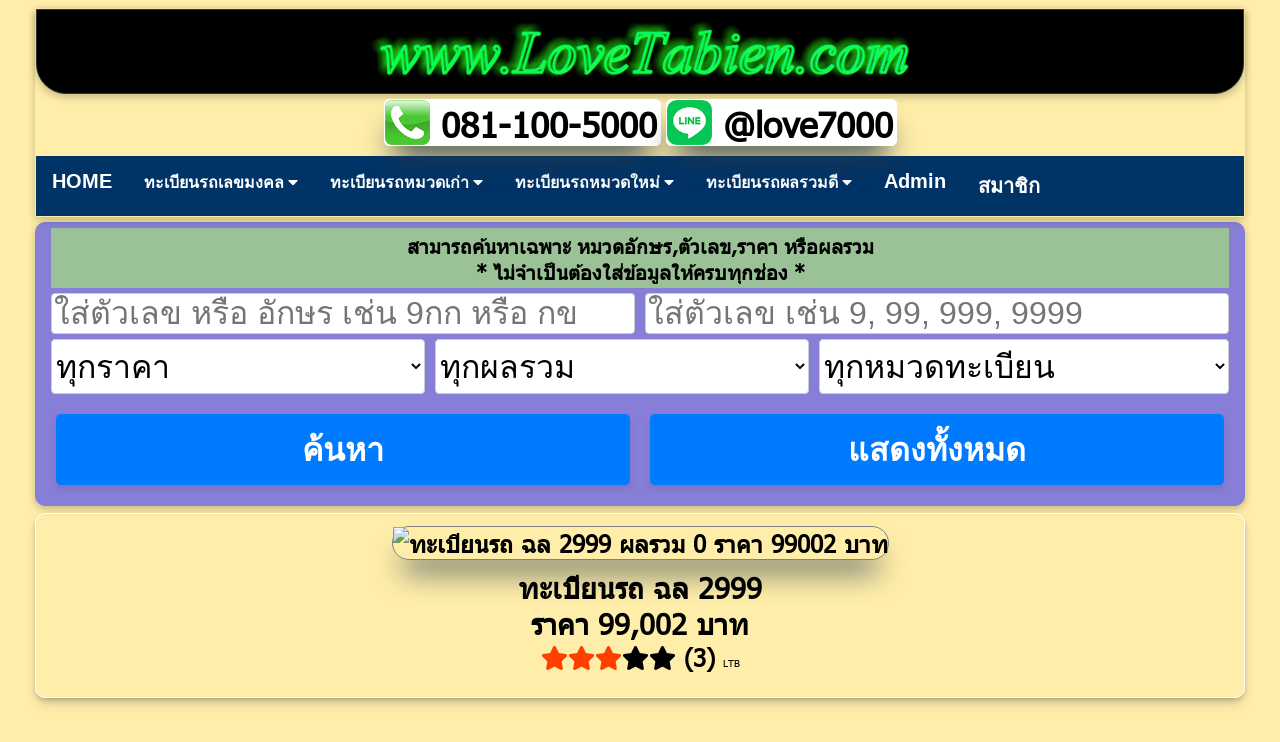

--- FILE ---
content_type: text/html; charset=UTF-8
request_url: https://lovetabien.com/tabean?tabean_id=26664
body_size: 14316
content:
<!DOCTYPE html>
<html lang="en">

<head>
    <meta charset="UTF-8">
    <meta http-equiv="Content-Type" content="text/html; charset=UTF-8">

    <!--// viewport //-->
    <!--// unset viewport for use only fullscreen //-->
    <meta name="viewport" content="width=device-width">
    <!--meta name="viewport" content="width=device-width, initial-scale=1.0"-->
    <!--//meta name="viewport" content="width=500, initial-scale=1"//-->
    <!--//meta name="viewport" content="width=device-width"//-->

    <meta name="author" content="https://lovetabien.com/">
    <meta name="generator" content="https://lovetabien.com/">
    <meta name="robots" content="all">

    <meta name="google-site-verification" content="UUsKuxetkUyAg8lC4zYhCcVVIkFvPihNxXyzNmcTf6E" />

    <link rel="canonical" href="https://lovetabien.com/tabean?tabean_id=26664">
    <!--//link rel="alternate" hreflang="th" href="https://lovetabien.com/tabean?tabean_id=26664" //-->
    <!--//link rel="alternate" hreflang="x-default" href="https://lovetabien.com/tabean?tabean_id=26664" //-->

    <!--// favicon size 48x48 //-->
    <link rel="icon" type="image/x-icon" href="https://lovetabien.com/public/images/libs/favicon.ico">
    <link rel="icon" type="image/x-icon" href="https://lovetabien.com/public/images/libs/favicon.ico">
    <link rel="apple-touch-icon" type="image/x-icon" href="https://lovetabien.com/public/images/libs/favicon.ico">
    <link rel="icon" href="https://lovetabien.com/public/images/favicon/favicon.ico">
    <link rel="alternate icon" type="image/vnd.microsoft.icon"
        href="https://lovetabien.com/public/images/libs/favicon.ico">

    <!--// svg
        <link rel="icon" type="image/svg+xml" href="https://lovetabien.com/public/images/libs/favicon.svg?v=1769900266">
        <link rel="mask-icon" color="#000" href="https://lovetabien.com/public/images/libs/favicon.svg?v=1769900266">
        <link rel="mask-icon" color="#563d7c" href="https://lovetabien.com/public/images/libs/favicon.svg?v=1769900266">
        //-->

    <!--// png //-->
    <link rel="icon" type="image/png" sizes="48x48" href="https://lovetabien.com/public/images/libs/favicon.png">

    <!--// jQuery //-->
    <script src="https://lovetabien.com/public/framework/jquery/jquery-3.7.1.js"></script>

    <!--// jQuery-ui //-->
    <link rel="stylesheet" href="https://lovetabien.com/public/framework/jquery-ui-1.14.1/jquery-ui.css">
    <script src="https://lovetabien.com/public/framework/jquery-ui-1.14.1/jquery-ui.js"></script>

    <!--// splide //-->
    <link rel="stylesheet"
        href="https://lovetabien.com/public/framework/splide-4.1.3/dist/css/themes/splide-default.min.css">
    <script src="https://lovetabien.com/public/framework/splide-4.1.3/dist/js/splide.min.js"></script>
    <script
        src="https://lovetabien.com/public/framework/splide-extension-auto-scroll/dist/js/splide-extension-auto-scroll.min.js">
    </script>

    <!-- Better-Rating-Form -->
    <link rel="stylesheet" href="https://use.fontawesome.com/releases/v5.1.0/css/all.css"
        integrity="sha384-lKuwvrZot6UHsBSfcMvOkWwlCMgc0TaWr+30HWe3a4ltaBwTZhyTEggF5tJv8tbt" crossorigin="anonymous">
    <!-- link rel="stylesheet" href="https://lovetabien.com//public/framework/fontawesome-free-5.15.4-web/css/all.css" -->
    <link rel="stylesheet" href="https://lovetabien.com//public/framework/Better-Rating-Form/css/better-rating.css">
    <script src="https://lovetabien.com//public/framework/Better-Rating-Form/js/better-rating.js"></script>

    <!--// custom //-->
    <link rel="stylesheet" href="https://lovetabien.com/public/css/style.css?v=1769900266">
    <script src="https://lovetabien.com/public/js/default.js?v=1769900266"></script>
    <script src="https://lovetabien.com/public/js/richstructured.js?v=1769900266"></script>

    <script>
        //////////////////////////////
        // adjustTabeanContianerWidth
        window.onresize = windowResize;

        $(document).ready(function() {
            ///////////////////////////////////
            // customize item for device width 
            windowResize(1769900266);

            //alert(window.location.hostname);
            //alert(window.location.pathname);
            //alert(window.location.pathname.split("/")[1]);

            /////////////////////
            // control slideshow
            let checker = "";
            if (window.location.hostname === "localhost") {
                checker = window.location.pathname.split("/")[2]; // checker ="tabean"
            } else {
                checker = window.location.pathname.split("/")[1]; // checker ="tabean"
            }
            //alert(checker);
            /*
            if ((checker === "tabean") || (checker === "tabien") || (checker === "procedure")) {
            $("#slideshow").hide();
            } else {
            $("#slideshow").show();
            }
            */
            if ((checker !== "")) {
                $("#slideshow").hide();
            } else {
                $("#slideshow").show();
            };

        });

        function windowResize() {
            window.addEventListener("resize", adjustTabeanContianerWidth());
        }
    </script>

    <style>
        body {
            background-color: #ffeea9;
        }

        #wrapper {
            min-width: 650px;
            max-width: 1210px;
        }

        #sticky-top {
            background-color: #ffeea9;
            border: 1px solid #ffeea9;
        }

        #brand-top {
            background-color: #000000;
            border: 1px solid #333;
        }

        .navbar-XXX {
            color: #FFFFFF;
            background-color: #830ae6;
            border: 1px solid #FFFFFF;
        }

        .navbar a {
            color: #FFFFFF;
        }

        #form-search {
            background-color: #877fd7;
            border: 1px solid  #877fd7;
        }

        #form-search>input,
        select {
            height: ;
            font-size: 2em;
            font-weight: ;
        }

        .tabean-contianer>h1 {
            color: #000000;
            background-color: #9BC297;
            border-color: 1px solid #9BC297;
        }
    </style>
<title>ทะเบียนรถ ฉล 2999 ราคา 99,002 บาท</title>
<meta name='keywords' content='ซื้อทะเบียนรถ, ขายทะเบียนรถ, จองทะเบียนรถ, ประมูลป้ายทะเบียน, ทะเบียนรถมงคล, ทะเบียนรถสวย, ทะเบียนรถผลรวมดี, ทะเบียนรถราคาถูก, ทะเบียนหมวดเก่า, ทะเบียนหมวดพิเศษ, กรมขนส่งทางบก, รถไฟฟ้า, รถยนต์' />
<meta name='description' content='ทะเบียนรถ ฉล 2999 ราคา 99,002 บาท เป็นป้ายทะเบียนรถ ราคาถูก เลขสวย ผลรวมดี เลขมงคล และเป็นป้ายทะเบียนรถแท้จากกรมขนส่งทางบก' />

<meta property="og:title" content="ทะเบียนรถ ฉล 2999 ราคา 99,002 บาท" />
<meta property="og:description" content="ทะเบียนรถ ฉล 2999 ราคา 99,002 บาท เป็นป้ายทะเบียนรถ ราคาถูก เลขสวย ผลรวมดี เลขมงคล และเป็นป้ายทะเบียนรถแท้จากกรมขนส่งทางบก" />
<meta property="og:type" content="website" />
<meta property="og:locale" content="en_US" />
<meta property="og:url" content="https://lovetabien.com/tabean?tabean_id=26664" />
<meta property="og:site_name" content="https://lovetabien.com/" />
<meta property="og:image" content="https://lovetabien.com/public/images/plate_temp_2/09a9852891de09956a5cde62022fd048.png" />
<meta property="og:image:url" content="https://lovetabien.com/public/images/plate_temp_2/09a9852891de09956a5cde62022fd048.png" />
<meta property="og:image:secure_url" content="https://lovetabien.com/public/images/plate_temp_2/09a9852891de09956a5cde62022fd048.png" />
<meta property="og:image:type" content="image/png" />
<meta property="og:image:alt" content="ทะเบียนรถ ฉล 2999 ราคา 99,002 บาท" />

<!--// Start Rich Structured //-->


<script id="RichStructured">
    Product_Rich(1769900266,{"urlCanonical":"https:\/\/lovetabien.com\/tabean?tabean_id=26664","description":"\u0e17\u0e30\u0e40\u0e1a\u0e35\u0e22\u0e19\u0e23\u0e16 \u0e09\u0e25 2999 \u0e23\u0e32\u0e04\u0e32 99,002 \u0e1a\u0e32\u0e17 \u0e40\u0e1b\u0e47\u0e19\u0e1b\u0e49\u0e32\u0e22\u0e17\u0e30\u0e40\u0e1a\u0e35\u0e22\u0e19\u0e23\u0e16 \u0e23\u0e32\u0e04\u0e32\u0e16\u0e39\u0e01 \u0e40\u0e25\u0e02\u0e2a\u0e27\u0e22 \u0e1c\u0e25\u0e23\u0e27\u0e21\u0e14\u0e35 \u0e40\u0e25\u0e02\u0e21\u0e07\u0e04\u0e25 \u0e41\u0e25\u0e30\u0e40\u0e1b\u0e47\u0e19\u0e1b\u0e49\u0e32\u0e22\u0e17\u0e30\u0e40\u0e1a\u0e35\u0e22\u0e19\u0e23\u0e16\u0e41\u0e17\u0e49\u0e08\u0e32\u0e01\u0e01\u0e23\u0e21\u0e02\u0e19\u0e2a\u0e48\u0e07\u0e17\u0e32\u0e07\u0e1a\u0e01","name":"\u0e17\u0e30\u0e40\u0e1a\u0e35\u0e22\u0e19\u0e23\u0e16 \u0e09\u0e25 2999 \u0e23\u0e32\u0e04\u0e32 99,002 \u0e1a\u0e32\u0e17","tb_img":"https:\/\/lovetabien.com\/public\/images\/plate_temp_2\/09a9852891de09956a5cde62022fd048.png","tb_prc":"0","rating":3,"ratingCount":7});
</script>

<!--// End Rich Structured //-->

</head>
<body>
<div id="wrapper">

<div id="nav-sm" class="overlay">
    <a href="javascript:void(0)" class="closebtn" onclick="closeNav()">&times;</a>
    <div class="overlay-content"></div>
    <div class="nav-sm-content"></div>
</div>


<!--// Start slideshow //-->
<div id='slideshow' style="margin-top:5px;background-image: url('https://lovetabien.com/public/images/banner/supercar/pexels-we-packo-1243579214-30749351.jpg');background-size: cover;background-position: center;background-repeat: no-repeat;border: 1px solid;border-color:#FFFFFF ;border-radius: 10px;box-shadow: rgb(38, 57, 77) 0px 20px 30px -10px;">
    <div class="splide" role="group" aria-label="Splide Basic HTML Example">
        <div class="splide__track">
            <ul class="splide__list">
                <li class='splide__slide'><img src='https://lovetabien.com/public/images/slideshow/1750875671601665582_Thumb.jpeg?v=1769900266' width='auto' height='300'></li><li class='splide__slide'><img src='https://lovetabien.com/public/images/slideshow/1750875671484375814_Thumb.jpeg?v=1769900266' width='auto' height='300'></li><li class='splide__slide'><img src='https://lovetabien.com/public/images/slideshow/17508756712056385561_Thumb.jpeg?v=1769900266' width='auto' height='300'></li><li class='splide__slide'><img src='https://lovetabien.com/public/images/slideshow/17508756711712758978_Thumb.jpeg?v=1769900266' width='auto' height='300'></li><li class='splide__slide'><img src='https://lovetabien.com/public/images/slideshow/1750875670455698291_Thumb.jpeg?v=1769900266' width='auto' height='300'></li><li class='splide__slide'><img src='https://lovetabien.com/public/images/slideshow/17508756701645874739_Thumb.jpeg?v=1769900266' width='auto' height='300'></li>            </ul>
        </div>
    </div>
</div>
<!--// End slideshow //-->

<div id="sticky-top">
    <div id="brand-top">
        <a id="logo" href="https://lovetabien.com/">
            <img style="width: 45%;height: auto;" src="https://lovetabien.com/public/images/libs/brand.png?v=1769900266" alt="lovetabien.com">
        </a>
    </div>
    <section id="contact-us-top">
        <a href="tel:0811005000" target="_blank">
    <img src="https://lovetabien.com/public/images/libs/phone.png?v=1769900266" alt="">
    <span>&nbsp;081-100-5000</span>
</a>
<a href="http://line.me/ti/p/%40love7000" target="_blank">
    <img src="https://lovetabien.com/public/images/libs/line.png?v=1769900266" alt="">
    <span>&nbsp;@love7000</span>
</a>
    </section>

    <nav class="navbar">

        
        
        <p class="openbtn item-sm" onclick="openNav()">☰ MENU</p>
    </nav>
    <!--// end navbar //-->

</div>
<!--// end sticky-top //-->

<search>
        <!--//form id="form-search" action="https://lovetabien.com/tabien/search" method="get"//-->
    <form id="form-search" action="https://lovetabien.com/plate/search" method="get">
        <p style="text-align:center;padding:0.2em 0.5em;margin:0 5px;width:100%;font-size: 20px;font-weight: bold;background-color: #9BC297;" ;> สามารถค้นหาเฉพาะ หมวดอักษร,ตัวเลข,ราคา หรือผลรวม<br>* ไม่จำเป็นต้องใส่ข้อมูลให้ครบทุกช่อง *
        </p>
        <input type="text" id="platetxt" name="platetxt" placeholder="ใส่ตัวเลข หรือ อักษร เช่น 9กก หรือ กข">
        <input type="text" id="platenum" name="platenum" placeholder="ใส่ตัวเลข เช่น 9, 99, 999, 9999">
        <span style="flex:100%"></span>

                <select id="price" name="price" readonly>
            <option value="">ทุกราคา</option>
            <option value=pr-1>0-3,000</option><option value=pr-2>3,001-5,000</option><option value=pr-3>5,001-10,000</option><option value=pr-4>10,001-15,000</option><option value=pr-5>15,001-20,000</option><option value=pr-6>20,001-25,000</option><option value=pr-7>25,001-30,000</option><option value=pr-8>30,001-35,000</option><option value=pr-9>35,001-40,000</option><option value=pr-10>40,001-45,000</option><option value=pr-11>45,001-50,000</option><option value=pr-12>50,001-55,000</option><option value=pr-13>55,001-60,000</option><option value=pr-14>60,001-65,000</option><option value=pr-15>65,001-70,000</option><option value=pr-16>70,001-75,000</option><option value=pr-17>75,001-80,000</option><option value=pr-18>80,001-85,000</option><option value=pr-19>85,001-90,000</option><option value=pr-20>90,001-95,000</option><option value=pr-21>95,001-100,000</option><option value=pr-22>100,001-200,000</option><option value=pr-23>200,001-300,000</option><option value=pr-24>300,001-400,000</option><option value=pr-25>400,001-500,000</option><option value=pr-26>500,001-1,000,000</option><option value=pr-27>1,000,001-1,500,000</option><option value=pr-28>1,500,001-2,000,000</option><option value=pr-29>2,000,001-2,500,000</option><option value=pr-30>2,500,000 ขึ้นไป</option>        </select>
        
                <select id="summary" name="summary" readonly>
            <option value="">ทุกผลรวม</option>
            <option style='color:#000;' value='1'>1</option><option style='color:#000;' value='2'>2</option><option style='color:#000;' value='3'>3</option><option style='color:#000;' value='4'>4</option><option style='color:#000;' value='5'>5</option><option style='color:#000;' value='6'>6</option><option style='color:#000;' value='7'>7</option><option style='color:#000;' value='8'>8</option><option style='color:#000;' value='9'>9</option><option style='color:#000;' value='10'>10</option><option style='color:#000;' value='11'>11</option><option style='color:#000;' value='12'>12</option><option style='color:#000;' value='13'>13</option><option style='color:#000;' value='14'>14</option><option style='color:#000;' value='15'>15</option><option style='color:#000;' value='16'>16</option><option style='color:#000;' value='17'>17</option><option style='color:#000;' value='18'>18</option><option style='color:#000;' value='19'>19</option><option style='color:#000;' value='20'>20</option><option style='color:#000;' value='21'>21</option><option style='color:#000;' value='22'>22</option><option style='color:#000;' value='23'>23</option><option style='color:#000;' value='24'>24</option><option style='color:#000;' value='25'>25</option><option style='color:#000;' value='26'>26</option><option style='color:#000;' value='27'>27</option><option style='color:#000;' value='28'>28</option><option style='color:#000;' value='29'>29</option><option style='color:#000;' value='30'>30</option><option style='color:#000;' value='31'>31</option><option style='color:#000;' value='32'>32</option><option style='color:#000;' value='33'>33</option><option style='color:#000;' value='34'>34</option><option style='color:#000;' value='35'>35</option><option style='color:#000;' value='36'>36</option><option style='color:#000;' value='37'>37</option><option style='color:#000;' value='38'>38</option><option style='color:#000;' value='39'>39</option><option style='color:#000;' value='40'>40</option><option style='color:#000;' value='41'>41</option><option style='color:#000;' value='42'>42</option><option style='color:#000;' value='43'>43</option><option style='color:#000;' value='44'>44</option><option style='color:#000;' value='45'>45</option><option style='color:#000;' value='46'>46</option><option style='color:#000;' value='47'>47</option><option style='color:#000;' value='48'>48</option><option style='color:#000;' value='49'>49</option><option style='color:#000;' value='50'>50</option><option style='color:#000;' value='51'>51</option><option style='color:#000;' value='52'>52</option><option style='color:#000;' value='53'>53</option><option style='color:#000;' value='54'>54</option><option style='color:#000;' value='55'>55</option><option style='color:#000;' value='56'>56</option><option style='color:#000;' value='57'>57</option><option style='color:#000;' value='58'>58</option><option style='color:#000;' value='59'>59</option><option style='color:#000;' value='60'>60</option><option style='color:#000;' value='61'>61</option><option style='color:#000;' value='62'>62</option><option style='color:#000;' value='63'>63</option>        </select>
        
                <select id="category_sq" name="category_sq" readonly>
            <option value="">ทุกหมวดทะเบียน</option>
            <option value=10001>ทะเบียนรถ ราคา 8,000</option><option value=20001>ทะเบียนรถ 1 กก</option><option value=30001>ทะเบียนรถ 2 กก</option><option value=40001>ทะเบียนรถ 3 กก</option><option value=50001>ทะเบียนรถ 4 กก</option><option value=60001>ทะเบียนรถ 5 กก</option><option value=61001>ทะเบียนรถ 6 กก</option><option value=62001>ทะเบียนรถ 7 กก</option><option value=63001>ทะเบียนรถ 8 กก</option><option value=64001>ทะเบียนรถ 9 กก</option><option value=70001>ทะเบียนรถ กบ</option><option value=80001>ทะเบียนรถ กท</option><option value=90001>ทะเบียนรถ กร</option><option value=100001>ทะเบียนรถ เลขโปรโมชั่น</option><option value=110001>ทะเบียนรถ ราคา 15,000</option><option value=120001>ทะเบียนรถ ราคา 20,000</option><option value=130001>ทะเบียนรถ ราคา 25,000</option><option value=140001>ทะเบียนรถ ราคา 30,000</option><option value=150001>ทะเบียนรถ เลข 2 หลัก</option><option value=160001>ทะเบียนรถ เลข 3 หลัก</option><option value=170001>ทะเบียนรถ เลข 4 หลัก</option><option value=180001>ทะเบียนรถ สวย VIP</option><option value=190001>ทะเบียนรถ เลขร้อย - เลขพัน</option><option value=200001>ทะเบียนรถ เลขเรียง</option><option value=210001>ทะเบียนรถ เลขคู่</option><option value=220001>ทะเบียนรถ เลขสลับ</option><option value=230001>ทะเบียนรถ เลขหาบ</option><option value=240001>ทะเบียนรถ เลขตรงรุ่นรถ</option><option value=250001>ทะเบียนรถ อักษรพิเศษ</option><option value=260001>ทะเบียนรถกระบะ</option><option value=270001>ทะเบียนรถตู้</option><option value=280001>ทะเบียนรถ มอเตอร์ไซด์</option><option value=290001>ทะเบียนรถจังหวัดอื่น ๆ</option>        </select>
        
        <span style="flex:100%"></span>
        <button class="btn btn-gradientX btn-primary" type="submit">ค้นหา</button>
        <button class="btn btn-gradient2X btn-primary" type="submit">แสดงทั้งหมด</button>
    </form>
</search>
<article id="tabean-detail">
    <picture>
        <img src='https://lovetabien.com/public/images/plate_temp_2/09a9852891de09956a5cde62022fd048.png?v=1769900266' width='450' alt='ทะเบียนรถ ฉล 2999 ผลรวม 0 ราคา 99002 บาท'>    </picture>        
    <h1 style='margin-top:0.3em;font-size:1.2em;'>
        ทะเบียนรถ ฉล 2999<p>ราคา 99,002 บาท</p>    </h1>
    <div><i class='fa fa-star selected' data-rate='1'></i><i class='fa fa-star selected' data-rate='2'></i><i class='fa fa-star selected' data-rate='3'></i><i class='fa fa-star' data-rate='4'></i><i class='fa fa-star' data-rate='5'></i> (3)        <span id="owner-code" style="font-size: 10px;font-weight: lighter;">
            LTB        </span>
    </div>

</article>
<!--// End tabean-detail //-->

<!--// Start approximate //-->
<nav id="approximate">
    <!--// Start tabean-contianer //-->
    <div class="tabean-contianer">
        <h1>ทะเบียนรถ เลข 4 หลัก</h1><a href='https://lovetabien.com/tabien?tabean_id=37341&tabean_text=ษต&tabean_number=2999&tabean_price=155000&color_background=100100.jpg&cartype_sq=100&tabean_summary=36'><div class='tabean_box'><div class='tabean-img' style='background-image: url(https://lovetabien.com/public/images/plate_master/100100.png);background-size:contain;background-position: center;background-repeat: no-repeat;'><div class='tabean-text-onplate' style='font-family: tabean;'>ษต 2999</div><span class='tabean_summary'><svg width='25' height='25' viewBox='0 0 128 128'><circle cx='64' cy='64' r='62' fill='rgb(255,0,0)' stroke='red' stroke-width='5'/><text text-anchor='middle' x='50%' y='50%' dy='.35em' font-family='sans-serif' font-size='90px' font-weight='bold' fill='rgb(255,255,255)'>36</text></svg></span></div><!--// end tabean-img //--></div><!--// end tabean_box //--></a>    </div>
    <!--// end tabean-contianer //-->
</nav>
<!--// end approximate //-->

<hr>

<article class="tabien-content" style="background-color: #ffffff; padding: 10px;margin: 10px 20px 0px 20px;border: 1px solid #ffffff;border-radius: 3px 3px 3px 3px;box-shadow: rgba(0, 0, 0, 0.24) 0px 3px 8px;">
    <h1>ทะเบียนรถ ฉล 2999 ราคา 99,002 บาท</h1>
    <p>ทะเบียนรถ ฉล 2999 ราคา 99,002 บาท ทะเบียนรถหมวด ฉล ทะเบียนรถเลข 2999 เป็นป้ายทะเบียนรถ ราคาถูก เลขสวย ผลรวมดี เลขมงคล และเป็นป้ายทะเบียนรถแท้จากกรมขนส่งทางบก จากประสบการณ์ขายป้ายทะเบียนรถมายาวนานกว่า 20 ปี เรามีป้ายทะเบียนรถมงคล ป้ายทะเบียนรถเลขสวย ป้ายทะเบียนรถราคาถูก ป้ายทะเบียนรถหมวดเก่า ป้ายทะเบียนรถหมวดใหม่ ป้ายทะเบียนรถประมูล ป้ายทะเบียนรถกราฟฟิก ป้ายทะเบียนรถตู้ ป้ายทะเบียนรถกระบะ ป้ายทะเบียนรถตรงตามรุ่นรถ ป้ายทะเบียนรถตามปีเกิด ป้ายทะเบียนรถเลขมงคล และป้ายทะเบียนดีๆ อีกมากมาย</p>
</article>

<hr>

<!--// Start Rating //-->
<!-- //<span>rating : </span>
<script type="text/javascript">
    $(document).ready(function () {
        $('#better-rating-form').betterRating(1769900266);
    });
</script>

<form action="#" method="get" id="better-rating-form" style="overflow: hidden;">
    <input type="text" name="name" placeholder="Your Name" id="" required>
    <div class="rating">
        <i class="fa fa-star" data-rate="1"></i>
        <i class="fa fa-star" data-rate="2"></i>
        <i class="fa fa-star" data-rate="3"></i>
        <i class="fa fa-star" data-rate="4"></i>
        <i class="fa fa-star" data-rate="5"></i>
        <input type="hidden" id="rating-count" name="rating" value="0">
    </div>
    <textarea name="rate" id="" cols="30" rows="10" required></textarea>
    <button type="submit">Submit</button>
</form>

<div class="better-rating">
    <ul id="better-rating-list">
        <li>
            <div class="profile-rating-wrapper">
                <div class="profile-pic">
                    <img src="images/profile_pic.png" alt="" />
                </div>
                <div class="name">admin Wrote:</div>                
                <i class="fa fa-star selected" data-rate="1"></i>
                <i class="fa fa-star selected" data-rate="2"></i>
                <i class="fa fa-star selected" data-rate="3"></i>
                <i class="fa fa-star selected" data-rate="4"></i>
                <i class="fa fa-star selected" data-rate="5"></i>
            </div>
            <article class="content">
                <p>ตัวเลขเป็นสิ่งที่อยู่รายล้อมรอบตัวเรา จะทำอะไร ก็มักจะเกี่ยวข้องกับตัวเลขอยู่เสมอ เช่น วันเดือนปีเกิด, เลขบัตรประชาชน, เบอร์โทร หรือเลขทะเบียนรถ ศาสตร์ตัวเลขนั้นอยู่กับเรามานาน เลขเหล่านี้ ส่งเสริมความเป็นเศรษฐี มีโชคการเงิน มีลาภแบบชุดใหญ่ เป็นเลขแห่งโชคลาภ มีพลังแห่งนักบริหาร พบเจอสิ่งดี ๆ ทุก ๆ วัน สมหวังในทุกเรื่องที่ตั้งใจ  สุขภาพดี ไร้โศกและโรคภัย มีอายุยืนยาว แข็งแรงตลอดกาล</p>
            </article>
        </li>
    </ul>
</div>
//--><!--// End Rating //-->

<footer>
    <hr>
    <p style="font-size: 0.7em">
        lovetabien.com&reg; establish 2009-12-28&#169;         v.1.1.0    </p>
</footer>

<div id="goToppage">
    <!--//    <img src="https://lovetabien.com/public/images/libs/back_to_top.png" alt="go to top page" weight="90" height="90">
    //--></div>

<div id="footer-dummy" style="height: 20rem;"></div><!--// using for expand page long //-->

</div><!--// end wrapper //-->
</body>

<nav class="menu-group">
    <a class="menu-item" href="https://lovetabien.com/">HOME</a>

    <div class="dropdown-1 menu-item">
        <button class="dropbtn-1 menu-btn" onclick="dropdownNavbar()">ทะเบียนรถเลขมงคล
            <i class="fa fa-caret-down"></i>
        </button>
        <div class="dropdown-content" id="myDropdown-1">
            <a href=' https://lovetabien.com/plate/number?platenum=1 '>ทะเบียนรถ 1</a><a href=' https://lovetabien.com/plate/number?platenum=2 '>ทะเบียนรถ 2</a><a href=' https://lovetabien.com/plate/number?platenum=4 '>ทะเบียนรถ 4</a><a href=' https://lovetabien.com/plate/number?platenum=5 '>ทะเบียนรถ 5</a><a href=' https://lovetabien.com/plate/number?platenum=6 '>ทะเบียนรถ 6</a><a href=' https://lovetabien.com/plate/number?platenum=7 '>ทะเบียนรถ 7</a><a href=' https://lovetabien.com/plate/number?platenum=9 '>ทะเบียนรถ 9</a><a href=' https://lovetabien.com/plate/number?platenum=10 '>ทะเบียนรถ 10</a><a href=' https://lovetabien.com/plate/number?platenum=11 '>ทะเบียนรถ 11</a><a href=' https://lovetabien.com/plate/number?platenum=12 '>ทะเบียนรถ 12</a><a href=' https://lovetabien.com/plate/number?platenum=13 '>ทะเบียนรถ 13</a><a href=' https://lovetabien.com/plate/number?platenum=14 '>ทะเบียนรถ 14</a><a href=' https://lovetabien.com/plate/number?platenum=15 '>ทะเบียนรถ 15</a><a href=' https://lovetabien.com/plate/number?platenum=16 '>ทะเบียนรถ 16</a><a href=' https://lovetabien.com/plate/number?platenum=17 '>ทะเบียนรถ 17</a><a href=' https://lovetabien.com/plate/number?platenum=18 '>ทะเบียนรถ 18</a><a href=' https://lovetabien.com/plate/number?platenum=19 '>ทะเบียนรถ 19</a><a href=' https://lovetabien.com/plate/number?platenum=20 '>ทะเบียนรถ 20</a><a href=' https://lovetabien.com/plate/number?platenum=21 '>ทะเบียนรถ 21</a><a href=' https://lovetabien.com/plate/number?platenum=22 '>ทะเบียนรถ 22</a><a href=' https://lovetabien.com/plate/number?platenum=23 '>ทะเบียนรถ 23</a><a href=' https://lovetabien.com/plate/number?platenum=24 '>ทะเบียนรถ 24</a><a href=' https://lovetabien.com/plate/number?platenum=25 '>ทะเบียนรถ 25</a><a href=' https://lovetabien.com/plate/number?platenum=26 '>ทะเบียนรถ 26</a><a href=' https://lovetabien.com/plate/number?platenum=27 '>ทะเบียนรถ 27</a><a href=' https://lovetabien.com/plate/number?platenum=28 '>ทะเบียนรถ 28</a><a href=' https://lovetabien.com/plate/number?platenum=30 '>ทะเบียนรถ 30</a><a href=' https://lovetabien.com/plate/number?platenum=31 '>ทะเบียนรถ 31</a><a href=' https://lovetabien.com/plate/number?platenum=32 '>ทะเบียนรถ 32</a><a href=' https://lovetabien.com/plate/number?platenum=33 '>ทะเบียนรถ 33</a><a href=' https://lovetabien.com/plate/number?platenum=34 '>ทะเบียนรถ 34</a><a href=' https://lovetabien.com/plate/number?platenum=36 '>ทะเบียนรถ 36</a><a href=' https://lovetabien.com/plate/number?platenum=38 '>ทะเบียนรถ 38</a><a href=' https://lovetabien.com/plate/number?platenum=39 '>ทะเบียนรถ 39</a><a href=' https://lovetabien.com/plate/number?platenum=40 '>ทะเบียนรถ 40</a><a href=' https://lovetabien.com/plate/number?platenum=41 '>ทะเบียนรถ 41</a><a href=' https://lovetabien.com/plate/number?platenum=42 '>ทะเบียนรถ 42</a><a href=' https://lovetabien.com/plate/number?platenum=43 '>ทะเบียนรถ 43</a><a href=' https://lovetabien.com/plate/number?platenum=45 '>ทะเบียนรถ 45</a><a href=' https://lovetabien.com/plate/number?platenum=46 '>ทะเบียนรถ 46</a><a href=' https://lovetabien.com/plate/number?platenum=47 '>ทะเบียนรถ 47</a><a href=' https://lovetabien.com/plate/number?platenum=48 '>ทะเบียนรถ 48</a><a href=' https://lovetabien.com/plate/number?platenum=50 '>ทะเบียนรถ 50</a><a href=' https://lovetabien.com/plate/number?platenum=51 '>ทะเบียนรถ 51</a><a href=' https://lovetabien.com/plate/number?platenum=52 '>ทะเบียนรถ 52</a><a href=' https://lovetabien.com/plate/number?platenum=53 '>ทะเบียนรถ 53</a><a href=' https://lovetabien.com/plate/number?platenum=54 '>ทะเบียนรถ 54</a><a href=' https://lovetabien.com/plate/number?platenum=55 '>ทะเบียนรถ 55</a><a href=' https://lovetabien.com/plate/number?platenum=56 '>ทะเบียนรถ 56</a><a href=' https://lovetabien.com/plate/number?platenum=59 '>ทะเบียนรถ 59</a><a href=' https://lovetabien.com/plate/number?platenum=61 '>ทะเบียนรถ 61</a><a href=' https://lovetabien.com/plate/number?platenum=62 '>ทะเบียนรถ 62</a><a href=' https://lovetabien.com/plate/number?platenum=63 '>ทะเบียนรถ 63</a><a href=' https://lovetabien.com/plate/number?platenum=64 '>ทะเบียนรถ 64</a><a href=' https://lovetabien.com/plate/number?platenum=65 '>ทะเบียนรถ 65</a><a href=' https://lovetabien.com/plate/number?platenum=68 '>ทะเบียนรถ 68</a><a href=' https://lovetabien.com/plate/number?platenum=69 '>ทะเบียนรถ 69</a><a href=' https://lovetabien.com/plate/number?platenum=72 '>ทะเบียนรถ 72</a><a href=' https://lovetabien.com/plate/number?platenum=73 '>ทะเบียนรถ 73</a><a href=' https://lovetabien.com/plate/number?platenum=78 '>ทะเบียนรถ 78</a><a href=' https://lovetabien.com/plate/number?platenum=79 '>ทะเบียนรถ 79</a><a href=' https://lovetabien.com/plate/number?platenum=80 '>ทะเบียนรถ 80</a><a href=' https://lovetabien.com/plate/number?platenum=81 '>ทะเบียนรถ 81</a><a href=' https://lovetabien.com/plate/number?platenum=83 '>ทะเบียนรถ 83</a><a href=' https://lovetabien.com/plate/number?platenum=84 '>ทะเบียนรถ 84</a><a href=' https://lovetabien.com/plate/number?platenum=86 '>ทะเบียนรถ 86</a><a href=' https://lovetabien.com/plate/number?platenum=87 '>ทะเบียนรถ 87</a><a href=' https://lovetabien.com/plate/number?platenum=88 '>ทะเบียนรถ 88</a><a href=' https://lovetabien.com/plate/number?platenum=89 '>ทะเบียนรถ 89</a><a href=' https://lovetabien.com/plate/number?platenum=90 '>ทะเบียนรถ 90</a><a href=' https://lovetabien.com/plate/number?platenum=91 '>ทะเบียนรถ 91</a><a href=' https://lovetabien.com/plate/number?platenum=93 '>ทะเบียนรถ 93</a><a href=' https://lovetabien.com/plate/number?platenum=94 '>ทะเบียนรถ 94</a><a href=' https://lovetabien.com/plate/number?platenum=95 '>ทะเบียนรถ 95</a><a href=' https://lovetabien.com/plate/number?platenum=96 '>ทะเบียนรถ 96</a><a href=' https://lovetabien.com/plate/number?platenum=98 '>ทะเบียนรถ 98</a><a href=' https://lovetabien.com/plate/number?platenum=99 '>ทะเบียนรถ 99</a><a href=' https://lovetabien.com/plate/number?platenum=100 '>ทะเบียนรถ 100</a><a href=' https://lovetabien.com/plate/number?platenum=101 '>ทะเบียนรถ 101</a><a href=' https://lovetabien.com/plate/number?platenum=110 '>ทะเบียนรถ 110</a><a href=' https://lovetabien.com/plate/number?platenum=111 '>ทะเบียนรถ 111</a><a href=' https://lovetabien.com/plate/number?platenum=119 '>ทะเบียนรถ 119</a><a href=' https://lovetabien.com/plate/number?platenum=123 '>ทะเบียนรถ 123</a><a href=' https://lovetabien.com/plate/number?platenum=145 '>ทะเบียนรถ 145</a><a href=' https://lovetabien.com/plate/number?platenum=159 '>ทะเบียนรถ 159</a><a href=' https://lovetabien.com/plate/number?platenum=168 '>ทะเบียนรถ 168</a><a href=' https://lovetabien.com/plate/number?platenum=189 '>ทะเบียนรถ 189</a><a href=' https://lovetabien.com/plate/number?platenum=191 '>ทะเบียนรถ 191</a><a href=' https://lovetabien.com/plate/number?platenum=195 '>ทะเบียนรถ 195</a><a href=' https://lovetabien.com/plate/number?platenum=198 '>ทะเบียนรถ 198</a><a href=' https://lovetabien.com/plate/number?platenum=200 '>ทะเบียนรถ 200</a><a href=' https://lovetabien.com/plate/number?platenum=202 '>ทะเบียนรถ 202</a><a href=' https://lovetabien.com/plate/number?platenum=212 '>ทะเบียนรถ 212</a><a href=' https://lovetabien.com/plate/number?platenum=250 '>ทะเบียนรถ 250</a><a href=' https://lovetabien.com/plate/number?platenum=288 '>ทะเบียนรถ 288</a><a href=' https://lovetabien.com/plate/number?platenum=289 '>ทะเบียนรถ 289</a><a href=' https://lovetabien.com/plate/number?platenum=298 '>ทะเบียนรถ 298</a><a href=' https://lovetabien.com/plate/number?platenum=356 '>ทะเบียนรถ 356</a><a href=' https://lovetabien.com/plate/number?platenum=357 '>ทะเบียนรถ 357</a><a href=' https://lovetabien.com/plate/number?platenum=369 '>ทะเบียนรถ 369</a><a href=' https://lovetabien.com/plate/number?platenum=372 '>ทะเบียนรถ 372</a><a href=' https://lovetabien.com/plate/number?platenum=386 '>ทะเบียนรถ 386</a><a href=' https://lovetabien.com/plate/number?platenum=389 '>ทะเบียนรถ 389</a><a href=' https://lovetabien.com/plate/number?platenum=400 '>ทะเบียนรถ 400</a><a href=' https://lovetabien.com/plate/number?platenum=414 '>ทะเบียนรถ 414</a><a href=' https://lovetabien.com/plate/number?platenum=424 '>ทะเบียนรถ 424</a><a href=' https://lovetabien.com/plate/number?platenum=425 '>ทะเบียนรถ 425</a><a href=' https://lovetabien.com/plate/number?platenum=444 '>ทะเบียนรถ 444</a><a href=' https://lovetabien.com/plate/number?platenum=455 '>ทะเบียนรถ 455</a><a href=' https://lovetabien.com/plate/number?platenum=456 '>ทะเบียนรถ 456</a><a href=' https://lovetabien.com/plate/number?platenum=459 '>ทะเบียนรถ 459</a><a href=' https://lovetabien.com/plate/number?platenum=464 '>ทะเบียนรถ 464</a><a href=' https://lovetabien.com/plate/number?platenum=465 '>ทะเบียนรถ 465</a><a href=' https://lovetabien.com/plate/number?platenum=500 '>ทะเบียนรถ 500</a><a href=' https://lovetabien.com/plate/number?platenum=545 '>ทะเบียนรถ 545</a><a href=' https://lovetabien.com/plate/number?platenum=554 '>ทะเบียนรถ 554</a><a href=' https://lovetabien.com/plate/number?platenum=559 '>ทะเบียนรถ 559</a><a href=' https://lovetabien.com/plate/number?platenum=567 '>ทะเบียนรถ 567</a><a href=' https://lovetabien.com/plate/number?platenum=585 '>ทะเบียนรถ 585</a><a href=' https://lovetabien.com/plate/number?platenum=589 '>ทะเบียนรถ 589</a><a href=' https://lovetabien.com/plate/number?platenum=595 '>ทะเบียนรถ 595</a><a href=' https://lovetabien.com/plate/number?platenum=599 '>ทะเบียนรถ 599</a><a href=' https://lovetabien.com/plate/number?platenum=600 '>ทะเบียนรถ 600</a><a href=' https://lovetabien.com/plate/number?platenum=618 '>ทะเบียนรถ 618</a><a href=' https://lovetabien.com/plate/number?platenum=654 '>ทะเบียนรถ 654</a><a href=' https://lovetabien.com/plate/number?platenum=656 '>ทะเบียนรถ 656</a><a href=' https://lovetabien.com/plate/number?platenum=657 '>ทะเบียนรถ 657</a><a href=' https://lovetabien.com/plate/number?platenum=666 '>ทะเบียนรถ 666</a><a href=' https://lovetabien.com/plate/number?platenum=668 '>ทะเบียนรถ 668</a><a href=' https://lovetabien.com/plate/number?platenum=678 '>ทะเบียนรถ 678</a><a href=' https://lovetabien.com/plate/number?platenum=695 '>ทะเบียนรถ 695</a><a href=' https://lovetabien.com/plate/number?platenum=700 '>ทะเบียนรถ 700</a><a href=' https://lovetabien.com/plate/number?platenum=707 '>ทะเบียนรถ 707</a><a href=' https://lovetabien.com/plate/number?platenum=710 '>ทะเบียนรถ 710</a><a href=' https://lovetabien.com/plate/number?platenum=747 '>ทะเบียนรถ 747</a><a href=' https://lovetabien.com/plate/number?platenum=777 '>ทะเบียนรถ 777</a><a href=' https://lovetabien.com/plate/number?platenum=786 '>ทะเบียนรถ 786</a><a href=' https://lovetabien.com/plate/number?platenum=789 '>ทะเบียนรถ 789</a><a href=' https://lovetabien.com/plate/number?platenum=800 '>ทะเบียนรถ 800</a><a href=' https://lovetabien.com/plate/number?platenum=816 '>ทะเบียนรถ 816</a><a href=' https://lovetabien.com/plate/number?platenum=818 '>ทะเบียนรถ 818</a><a href=' https://lovetabien.com/plate/number?platenum=838 '>ทะเบียนรถ 838</a><a href=' https://lovetabien.com/plate/number?platenum=842 '>ทะเบียนรถ 842</a><a href=' https://lovetabien.com/plate/number?platenum=848 '>ทะเบียนรถ 848</a><a href=' https://lovetabien.com/plate/number?platenum=861 '>ทะเบียนรถ 861</a><a href=' https://lovetabien.com/plate/number?platenum=888 '>ทะเบียนรถ 888</a><a href=' https://lovetabien.com/plate/number?platenum=889 '>ทะเบียนรถ 889</a><a href=' https://lovetabien.com/plate/number?platenum=898 '>ทะเบียนรถ 898</a><a href=' https://lovetabien.com/plate/number?platenum=899 '>ทะเบียนรถ 899</a><a href=' https://lovetabien.com/plate/number?platenum=900 '>ทะเบียนรถ 900</a><a href=' https://lovetabien.com/plate/number?platenum=909 '>ทะเบียนรถ 909</a><a href=' https://lovetabien.com/plate/number?platenum=926 '>ทะเบียนรถ 926</a><a href=' https://lovetabien.com/plate/number?platenum=939 '>ทะเบียนรถ 939</a><a href=' https://lovetabien.com/plate/number?platenum=955 '>ทะเบียนรถ 955</a><a href=' https://lovetabien.com/plate/number?platenum=959 '>ทะเบียนรถ 959</a><a href=' https://lovetabien.com/plate/number?platenum=969 '>ทะเบียนรถ 969</a><a href=' https://lovetabien.com/plate/number?platenum=988 '>ทะเบียนรถ 988</a><a href=' https://lovetabien.com/plate/number?platenum=989 '>ทะเบียนรถ 989</a><a href=' https://lovetabien.com/plate/number?platenum=991 '>ทะเบียนรถ 991</a><a href=' https://lovetabien.com/plate/number?platenum=995 '>ทะเบียนรถ 995</a><a href=' https://lovetabien.com/plate/number?platenum=998 '>ทะเบียนรถ 998</a><a href=' https://lovetabien.com/plate/number?platenum=999 '>ทะเบียนรถ 999</a><a href=' https://lovetabien.com/plate/number?platenum=1000 '>ทะเบียนรถ 1000</a><a href=' https://lovetabien.com/plate/number?platenum=1001 '>ทะเบียนรถ 1001</a><a href=' https://lovetabien.com/plate/number?platenum=1100 '>ทะเบียนรถ 1100</a><a href=' https://lovetabien.com/plate/number?platenum=1112 '>ทะเบียนรถ 1112</a><a href=' https://lovetabien.com/plate/number?platenum=1119 '>ทะเบียนรถ 1119</a><a href=' https://lovetabien.com/plate/number?platenum=1133 '>ทะเบียนรถ 1133</a><a href=' https://lovetabien.com/plate/number?platenum=1140 '>ทะเบียนรถ 1140</a><a href=' https://lovetabien.com/plate/number?platenum=1155 '>ทะเบียนรถ 1155</a><a href=' https://lovetabien.com/plate/number?platenum=1156 '>ทะเบียนรถ 1156</a><a href=' https://lovetabien.com/plate/number?platenum=1166 '>ทะเบียนรถ 1166</a><a href=' https://lovetabien.com/plate/number?platenum=1168 '>ทะเบียนรถ 1168</a><a href=' https://lovetabien.com/plate/number?platenum=1177 '>ทะเบียนรถ 1177</a><a href=' https://lovetabien.com/plate/number?platenum=1188 '>ทะเบียนรถ 1188</a><a href=' https://lovetabien.com/plate/number?platenum=1212 '>ทะเบียนรถ 1212</a><a href=' https://lovetabien.com/plate/number?platenum=1221 '>ทะเบียนรถ 1221</a><a href=' https://lovetabien.com/plate/number?platenum=1222 '>ทะเบียนรถ 1222</a><a href=' https://lovetabien.com/plate/number?platenum=1234 '>ทะเบียนรถ 1234</a><a href=' https://lovetabien.com/plate/number?platenum=1313 '>ทะเบียนรถ 1313</a><a href=' https://lovetabien.com/plate/number?platenum=1331 '>ทะเบียนรถ 1331</a><a href=' https://lovetabien.com/plate/number?platenum=1414 '>ทะเบียนรถ 1414</a><a href=' https://lovetabien.com/plate/number?platenum=1416 '>ทะเบียนรถ 1416</a><a href=' https://lovetabien.com/plate/number?platenum=1424 '>ทะเบียนรถ 1424</a><a href=' https://lovetabien.com/plate/number?platenum=1441 '>ทะเบียนรถ 1441</a><a href=' https://lovetabien.com/plate/number?platenum=1454 '>ทะเบียนรถ 1454</a><a href=' https://lovetabien.com/plate/number?platenum=1514 '>ทะเบียนรถ 1514</a><a href=' https://lovetabien.com/plate/number?platenum=1515 '>ทะเบียนรถ 1515</a><a href=' https://lovetabien.com/plate/number?platenum=1545 '>ทะเบียนรถ 1545</a><a href=' https://lovetabien.com/plate/number?platenum=1595 '>ทะเบียนรถ 1595</a><a href=' https://lovetabien.com/plate/number?platenum=1614 '>ทะเบียนรถ 1614</a><a href=' https://lovetabien.com/plate/number?platenum=1615 '>ทะเบียนรถ 1615</a><a href=' https://lovetabien.com/plate/number?platenum=1661 '>ทะเบียนรถ 1661</a><a href=' https://lovetabien.com/plate/number?platenum=1668 '>ทะเบียนรถ 1668</a><a href=' https://lovetabien.com/plate/number?platenum=1688 '>ทะเบียนรถ 1688</a><a href=' https://lovetabien.com/plate/number?platenum=1689 '>ทะเบียนรถ 1689</a><a href=' https://lovetabien.com/plate/number?platenum=1771 '>ทะเบียนรถ 1771</a><a href=' https://lovetabien.com/plate/number?platenum=1782 '>ทะเบียนรถ 1782</a><a href=' https://lovetabien.com/plate/number?platenum=1818 '>ทะเบียนรถ 1818</a><a href=' https://lovetabien.com/plate/number?platenum=1959 '>ทะเบียนรถ 1959</a><a href=' https://lovetabien.com/plate/number?platenum=1991 '>ทะเบียนรถ 1991</a><a href=' https://lovetabien.com/plate/number?platenum=2000 '>ทะเบียนรถ 2000</a><a href=' https://lovetabien.com/plate/number?platenum=2002 '>ทะเบียนรถ 2002</a><a href=' https://lovetabien.com/plate/number?platenum=2020 '>ทะเบียนรถ 2020</a><a href=' https://lovetabien.com/plate/number?platenum=2108 '>ทะเบียนรถ 2108</a><a href=' https://lovetabien.com/plate/number?platenum=2121 '>ทะเบียนรถ 2121</a><a href=' https://lovetabien.com/plate/number?platenum=2141 '>ทะเบียนรถ 2141</a><a href=' https://lovetabien.com/plate/number?platenum=2200 '>ทะเบียนรถ 2200</a><a href=' https://lovetabien.com/plate/number?platenum=2222 '>ทะเบียนรถ 2222</a><a href=' https://lovetabien.com/plate/number?platenum=2277 '>ทะเบียนรถ 2277</a><a href=' https://lovetabien.com/plate/number?platenum=2288 '>ทะเบียนรถ 2288</a><a href=' https://lovetabien.com/plate/number?platenum=2345 '>ทะเบียนรถ 2345</a><a href=' https://lovetabien.com/plate/number?platenum=2414 '>ทะเบียนรถ 2414</a><a href=' https://lovetabien.com/plate/number?platenum=2442 '>ทะเบียนรถ 2442</a><a href=' https://lovetabien.com/plate/number?platenum=2444 '>ทะเบียนรถ 2444</a><a href=' https://lovetabien.com/plate/number?platenum=2515 '>ทะเบียนรถ 2515</a><a href=' https://lovetabien.com/plate/number?platenum=2552 '>ทะเบียนรถ 2552</a><a href=' https://lovetabien.com/plate/number?platenum=2626 '>ทะเบียนรถ 2626</a><a href=' https://lovetabien.com/plate/number?platenum=2662 '>ทะเบียนรถ 2662</a><a href=' https://lovetabien.com/plate/number?platenum=2772 '>ทะเบียนรถ 2772</a><a href=' https://lovetabien.com/plate/number?platenum=2789 '>ทะเบียนรถ 2789</a><a href=' https://lovetabien.com/plate/number?platenum=2888 '>ทะเบียนรถ 2888</a><a href=' https://lovetabien.com/plate/number?platenum=2999 '>ทะเบียนรถ 2999</a><a href=' https://lovetabien.com/plate/number?platenum=3000 '>ทะเบียนรถ 3000</a><a href=' https://lovetabien.com/plate/number?platenum=3003 '>ทะเบียนรถ 3003</a><a href=' https://lovetabien.com/plate/number?platenum=3030 '>ทะเบียนรถ 3030</a><a href=' https://lovetabien.com/plate/number?platenum=3113 '>ทะเบียนรถ 3113</a><a href=' https://lovetabien.com/plate/number?platenum=3131 '>ทะเบียนรถ 3131</a><a href=' https://lovetabien.com/plate/number?platenum=3222 '>ทะเบียนรถ 3222</a><a href=' https://lovetabien.com/plate/number?platenum=3223 '>ทะเบียนรถ 3223</a><a href=' https://lovetabien.com/plate/number?platenum=3233 '>ทะเบียนรถ 3233</a><a href=' https://lovetabien.com/plate/number?platenum=3287 '>ทะเบียนรถ 3287</a><a href=' https://lovetabien.com/plate/number?platenum=3300 '>ทะเบียนรถ 3300</a><a href=' https://lovetabien.com/plate/number?platenum=3311 '>ทะเบียนรถ 3311</a><a href=' https://lovetabien.com/plate/number?platenum=3323 '>ทะเบียนรถ 3323</a><a href=' https://lovetabien.com/plate/number?platenum=3330 '>ทะเบียนรถ 3330</a><a href=' https://lovetabien.com/plate/number?platenum=3333 '>ทะเบียนรถ 3333</a><a href=' https://lovetabien.com/plate/number?platenum=3377 '>ทะเบียนรถ 3377</a><a href=' https://lovetabien.com/plate/number?platenum=3399 '>ทะเบียนรถ 3399</a><a href=' https://lovetabien.com/plate/number?platenum=3434 '>ทะเบียนรถ 3434</a><a href=' https://lovetabien.com/plate/number?platenum=3443 '>ทะเบียนรถ 3443</a><a href=' https://lovetabien.com/plate/number?platenum=3482 '>ทะเบียนรถ 3482</a><a href=' https://lovetabien.com/plate/number?platenum=3632 '>ทะเบียนรถ 3632</a><a href=' https://lovetabien.com/plate/number?platenum=3686 '>ทะเบียนรถ 3686</a><a href=' https://lovetabien.com/plate/number?platenum=3838 '>ทะเบียนรถ 3838</a><a href=' https://lovetabien.com/plate/number?platenum=3883 '>ทะเบียนรถ 3883</a><a href=' https://lovetabien.com/plate/number?platenum=3888 '>ทะเบียนรถ 3888</a><a href=' https://lovetabien.com/plate/number?platenum=3899 '>ทะเบียนรถ 3899</a><a href=' https://lovetabien.com/plate/number?platenum=3939 '>ทะเบียนรถ 3939</a><a href=' https://lovetabien.com/plate/number?platenum=3993 '>ทะเบียนรถ 3993</a><a href=' https://lovetabien.com/plate/number?platenum=3999 '>ทะเบียนรถ 3999</a><a href=' https://lovetabien.com/plate/number?platenum=4000 '>ทะเบียนรถ 4000</a><a href=' https://lovetabien.com/plate/number?platenum=4040 '>ทะเบียนรถ 4040</a><a href=' https://lovetabien.com/plate/number?platenum=4096 '>ทะเบียนรถ 4096</a><a href=' https://lovetabien.com/plate/number?platenum=4102 '>ทะเบียนรถ 4102</a><a href=' https://lovetabien.com/plate/number?platenum=4114 '>ทะเบียนรถ 4114</a><a href=' https://lovetabien.com/plate/number?platenum=4141 '>ทะเบียนรถ 4141</a><a href=' https://lovetabien.com/plate/number?platenum=4144 '>ทะเบียนรถ 4144</a><a href=' https://lovetabien.com/plate/number?platenum=4145 '>ทะเบียนรถ 4145</a><a href=' https://lovetabien.com/plate/number?platenum=4146 '>ทะเบียนรถ 4146</a><a href=' https://lovetabien.com/plate/number?platenum=4151 '>ทะเบียนรถ 4151</a><a href=' https://lovetabien.com/plate/number?platenum=4161 '>ทะเบียนรถ 4161</a><a href=' https://lovetabien.com/plate/number?platenum=4224 '>ทะเบียนรถ 4224</a><a href=' https://lovetabien.com/plate/number?platenum=4241 '>ทะเบียนรถ 4241</a><a href=' https://lovetabien.com/plate/number?platenum=4242 '>ทะเบียนรถ 4242</a><a href=' https://lovetabien.com/plate/number?platenum=4244 '>ทะเบียนรถ 4244</a><a href=' https://lovetabien.com/plate/number?platenum=4256 '>ทะเบียนรถ 4256</a><a href=' https://lovetabien.com/plate/number?platenum=4343 '>ทะเบียนรถ 4343</a><a href=' https://lovetabien.com/plate/number?platenum=4344 '>ทะเบียนรถ 4344</a><a href=' https://lovetabien.com/plate/number?platenum=4400 '>ทะเบียนรถ 4400</a><a href=' https://lovetabien.com/plate/number?platenum=4422 '>ทะเบียนรถ 4422</a><a href=' https://lovetabien.com/plate/number?platenum=4442 '>ทะเบียนรถ 4442</a><a href=' https://lovetabien.com/plate/number?platenum=4443 '>ทะเบียนรถ 4443</a><a href=' https://lovetabien.com/plate/number?platenum=4444 '>ทะเบียนรถ 4444</a><a href=' https://lovetabien.com/plate/number?platenum=4445 '>ทะเบียนรถ 4445</a><a href=' https://lovetabien.com/plate/number?platenum=4456 '>ทะเบียนรถ 4456</a><a href=' https://lovetabien.com/plate/number?platenum=4488 '>ทะเบียนรถ 4488</a><a href=' https://lovetabien.com/plate/number?platenum=4499 '>ทะเบียนรถ 4499</a><a href=' https://lovetabien.com/plate/number?platenum=4545 '>ทะเบียนรถ 4545</a><a href=' https://lovetabien.com/plate/number?platenum=4554 '>ทะเบียนรถ 4554</a><a href=' https://lovetabien.com/plate/number?platenum=4567 '>ทะเบียนรถ 4567</a><a href=' https://lovetabien.com/plate/number?platenum=4601 '>ทะเบียนรถ 4601</a><a href=' https://lovetabien.com/plate/number?platenum=4616 '>ทะเบียนรถ 4616</a><a href=' https://lovetabien.com/plate/number?platenum=4633 '>ทะเบียนรถ 4633</a><a href=' https://lovetabien.com/plate/number?platenum=4641 '>ทะเบียนรถ 4641</a><a href=' https://lovetabien.com/plate/number?platenum=4664 '>ทะเบียนรถ 4664</a><a href=' https://lovetabien.com/plate/number?platenum=4774 '>ทะเบียนรถ 4774</a><a href=' https://lovetabien.com/plate/number?platenum=4945 '>ทะเบียนรถ 4945</a><a href=' https://lovetabien.com/plate/number?platenum=4946 '>ทะเบียนรถ 4946</a><a href=' https://lovetabien.com/plate/number?platenum=4969 '>ทะเบียนรถ 4969</a><a href=' https://lovetabien.com/plate/number?platenum=5000 '>ทะเบียนรถ 5000</a><a href=' https://lovetabien.com/plate/number?platenum=5005 '>ทะเบียนรถ 5005</a><a href=' https://lovetabien.com/plate/number?platenum=5141 '>ทะเบียนรถ 5141</a><a href=' https://lovetabien.com/plate/number?platenum=5152 '>ทะเบียนรถ 5152</a><a href=' https://lovetabien.com/plate/number?platenum=5225 '>ทะเบียนรถ 5225</a><a href=' https://lovetabien.com/plate/number?platenum=5242 '>ทะเบียนรถ 5242</a><a href=' https://lovetabien.com/plate/number?platenum=5251 '>ทะเบียนรถ 5251</a><a href=' https://lovetabien.com/plate/number?platenum=5284 '>ทะเบียนรถ 5284</a><a href=' https://lovetabien.com/plate/number?platenum=5414 '>ทะเบียนรถ 5414</a><a href=' https://lovetabien.com/plate/number?platenum=5454 '>ทะเบียนรถ 5454</a><a href=' https://lovetabien.com/plate/number?platenum=5499 '>ทะเบียนรถ 5499</a><a href=' https://lovetabien.com/plate/number?platenum=5522 '>ทะเบียนรถ 5522</a><a href=' https://lovetabien.com/plate/number?platenum=5550 '>ทะเบียนรถ 5550</a><a href=' https://lovetabien.com/plate/number?platenum=5555 '>ทะเบียนรถ 5555</a><a href=' https://lovetabien.com/plate/number?platenum=5557 '>ทะเบียนรถ 5557</a><a href=' https://lovetabien.com/plate/number?platenum=5558 '>ทะเบียนรถ 5558</a><a href=' https://lovetabien.com/plate/number?platenum=5559 '>ทะเบียนรถ 5559</a><a href=' https://lovetabien.com/plate/number?platenum=5566 '>ทะเบียนรถ 5566</a><a href=' https://lovetabien.com/plate/number?platenum=5586 '>ทะเบียนรถ 5586</a><a href=' https://lovetabien.com/plate/number?platenum=5599 '>ทะเบียนรถ 5599</a><a href=' https://lovetabien.com/plate/number?platenum=5656 '>ทะเบียนรถ 5656</a><a href=' https://lovetabien.com/plate/number?platenum=5659 '>ทะเบียนรถ 5659</a><a href=' https://lovetabien.com/plate/number?platenum=5665 '>ทะเบียนรถ 5665</a><a href=' https://lovetabien.com/plate/number?platenum=5706 '>ทะเบียนรถ 5706</a><a href=' https://lovetabien.com/plate/number?platenum=5757 '>ทะเบียนรถ 5757</a><a href=' https://lovetabien.com/plate/number?platenum=5855 '>ทะเบียนรถ 5855</a><a href=' https://lovetabien.com/plate/number?platenum=5885 '>ทะเบียนรถ 5885</a><a href=' https://lovetabien.com/plate/number?platenum=5888 '>ทะเบียนรถ 5888</a><a href=' https://lovetabien.com/plate/number?platenum=5899 '>ทะเบียนรถ 5899</a><a href=' https://lovetabien.com/plate/number?platenum=5949 '>ทะเบียนรถ 5949</a><a href=' https://lovetabien.com/plate/number?platenum=5955 '>ทะเบียนรถ 5955</a><a href=' https://lovetabien.com/plate/number?platenum=5959 '>ทะเบียนรถ 5959</a><a href=' https://lovetabien.com/plate/number?platenum=5999 '>ทะเบียนรถ 5999</a><a href=' https://lovetabien.com/plate/number?platenum=6000 '>ทะเบียนรถ 6000</a><a href=' https://lovetabien.com/plate/number?platenum=6006 '>ทะเบียนรถ 6006</a><a href=' https://lovetabien.com/plate/number?platenum=6041 '>ทะเบียนรถ 6041</a><a href=' https://lovetabien.com/plate/number?platenum=6042 '>ทะเบียนรถ 6042</a><a href=' https://lovetabien.com/plate/number?platenum=6151 '>ทะเบียนรถ 6151</a><a href=' https://lovetabien.com/plate/number?platenum=6162 '>ทะเบียนรถ 6162</a><a href=' https://lovetabien.com/plate/number?platenum=6252 '>ทะเบียนรถ 6252</a><a href=' https://lovetabien.com/plate/number?platenum=6336 '>ทะเบียนรถ 6336</a><a href=' https://lovetabien.com/plate/number?platenum=6395 '>ทะเบียนรถ 6395</a><a href=' https://lovetabien.com/plate/number?platenum=6414 '>ทะเบียนรถ 6414</a><a href=' https://lovetabien.com/plate/number?platenum=6461 '>ทะเบียนรถ 6461</a><a href=' https://lovetabien.com/plate/number?platenum=6462 '>ทะเบียนรถ 6462</a><a href=' https://lovetabien.com/plate/number?platenum=6556 '>ทะเบียนรถ 6556</a><a href=' https://lovetabien.com/plate/number?platenum=6600 '>ทะเบียนรถ 6600</a><a href=' https://lovetabien.com/plate/number?platenum=6611 '>ทะเบียนรถ 6611</a><a href=' https://lovetabien.com/plate/number?platenum=6621 '>ทะเบียนรถ 6621</a><a href=' https://lovetabien.com/plate/number?platenum=6622 '>ทะเบียนรถ 6622</a><a href=' https://lovetabien.com/plate/number?platenum=6627 '>ทะเบียนรถ 6627</a><a href=' https://lovetabien.com/plate/number?platenum=6633 '>ทะเบียนรถ 6633</a><a href=' https://lovetabien.com/plate/number?platenum=6666 '>ทะเบียนรถ 6666</a><a href=' https://lovetabien.com/plate/number?platenum=6667 '>ทะเบียนรถ 6667</a><a href=' https://lovetabien.com/plate/number?platenum=6677 '>ทะเบียนรถ 6677</a><a href=' https://lovetabien.com/plate/number?platenum=6766 '>ทะเบียนรถ 6766</a><a href=' https://lovetabien.com/plate/number?platenum=6767 '>ทะเบียนรถ 6767</a><a href=' https://lovetabien.com/plate/number?platenum=6776 '>ทะเบียนรถ 6776</a><a href=' https://lovetabien.com/plate/number?platenum=6789 '>ทะเบียนรถ 6789</a><a href=' https://lovetabien.com/plate/number?platenum=6868 '>ทะเบียนรถ 6868</a><a href=' https://lovetabien.com/plate/number?platenum=6888 '>ทะเบียนรถ 6888</a><a href=' https://lovetabien.com/plate/number?platenum=6949 '>ทะเบียนรถ 6949</a><a href=' https://lovetabien.com/plate/number?platenum=6959 '>ทะเบียนรถ 6959</a><a href=' https://lovetabien.com/plate/number?platenum=6964 '>ทะเบียนรถ 6964</a><a href=' https://lovetabien.com/plate/number?platenum=6969 '>ทะเบียนรถ 6969</a><a href=' https://lovetabien.com/plate/number?platenum=7007 '>ทะเบียนรถ 7007</a><a href=' https://lovetabien.com/plate/number?platenum=7070 '>ทะเบียนรถ 7070</a><a href=' https://lovetabien.com/plate/number?platenum=7240 '>ทะเบียนรถ 7240</a><a href=' https://lovetabien.com/plate/number?platenum=7340 '>ทะเบียนรถ 7340</a><a href=' https://lovetabien.com/plate/number?platenum=7557 '>ทะเบียนรถ 7557</a><a href=' https://lovetabien.com/plate/number?platenum=7575 '>ทะเบียนรถ 7575</a><a href=' https://lovetabien.com/plate/number?platenum=7667 '>ทะเบียนรถ 7667</a><a href=' https://lovetabien.com/plate/number?platenum=7676 '>ทะเบียนรถ 7676</a><a href=' https://lovetabien.com/plate/number?platenum=7700 '>ทะเบียนรถ 7700</a><a href=' https://lovetabien.com/plate/number?platenum=7722 '>ทะเบียนรถ 7722</a><a href=' https://lovetabien.com/plate/number?platenum=7733 '>ทะเบียนรถ 7733</a><a href=' https://lovetabien.com/plate/number?platenum=7744 '>ทะเบียนรถ 7744</a><a href=' https://lovetabien.com/plate/number?platenum=7766 '>ทะเบียนรถ 7766</a><a href=' https://lovetabien.com/plate/number?platenum=7777 '>ทะเบียนรถ 7777</a><a href=' https://lovetabien.com/plate/number?platenum=7789 '>ทะเบียนรถ 7789</a><a href=' https://lovetabien.com/plate/number?platenum=7799 '>ทะเบียนรถ 7799</a><a href=' https://lovetabien.com/plate/number?platenum=7860 '>ทะเบียนรถ 7860</a><a href=' https://lovetabien.com/plate/number?platenum=7887 '>ทะเบียนรถ 7887</a><a href=' https://lovetabien.com/plate/number?platenum=7889 '>ทะเบียนรถ 7889</a><a href=' https://lovetabien.com/plate/number?platenum=7997 '>ทะเบียนรถ 7997</a><a href=' https://lovetabien.com/plate/number?platenum=7999 '>ทะเบียนรถ 7999</a><a href=' https://lovetabien.com/plate/number?platenum=8000 '>ทะเบียนรถ 8000</a><a href=' https://lovetabien.com/plate/number?platenum=8021 '>ทะเบียนรถ 8021</a><a href=' https://lovetabien.com/plate/number?platenum=8080 '>ทะเบียนรถ 8080</a><a href=' https://lovetabien.com/plate/number?platenum=8088 '>ทะเบียนรถ 8088</a><a href=' https://lovetabien.com/plate/number?platenum=8111 '>ทะเบียนรถ 8111</a><a href=' https://lovetabien.com/plate/number?platenum=8288 '>ทะเบียนรถ 8288</a><a href=' https://lovetabien.com/plate/number?platenum=8333 '>ทะเบียนรถ 8333</a><a href=' https://lovetabien.com/plate/number?platenum=8448 '>ทะเบียนรถ 8448</a><a href=' https://lovetabien.com/plate/number?platenum=8558 '>ทะเบียนรถ 8558</a><a href=' https://lovetabien.com/plate/number?platenum=8686 '>ทะเบียนรถ 8686</a><a href=' https://lovetabien.com/plate/number?platenum=8688 '>ทะเบียนรถ 8688</a><a href=' https://lovetabien.com/plate/number?platenum=8778 '>ทะเบียนรถ 8778</a><a href=' https://lovetabien.com/plate/number?platenum=8787 '>ทะเบียนรถ 8787</a><a href=' https://lovetabien.com/plate/number?platenum=8798 '>ทะเบียนรถ 8798</a><a href=' https://lovetabien.com/plate/number?platenum=8800 '>ทะเบียนรถ 8800</a><a href=' https://lovetabien.com/plate/number?platenum=8808 '>ทะเบียนรถ 8808</a><a href=' https://lovetabien.com/plate/number?platenum=8833 '>ทะเบียนรถ 8833</a><a href=' https://lovetabien.com/plate/number?platenum=8838 '>ทะเบียนรถ 8838</a><a href=' https://lovetabien.com/plate/number?platenum=8844 '>ทะเบียนรถ 8844</a><a href=' https://lovetabien.com/plate/number?platenum=8878 '>ทะเบียนรถ 8878</a><a href=' https://lovetabien.com/plate/number?platenum=8888 '>ทะเบียนรถ 8888</a><a href=' https://lovetabien.com/plate/number?platenum=8889 '>ทะเบียนรถ 8889</a><a href=' https://lovetabien.com/plate/number?platenum=8977 '>ทะเบียนรถ 8977</a><a href=' https://lovetabien.com/plate/number?platenum=8981 '>ทะเบียนรถ 8981</a><a href=' https://lovetabien.com/plate/number?platenum=8988 '>ทะเบียนรถ 8988</a><a href=' https://lovetabien.com/plate/number?platenum=8989 '>ทะเบียนรถ 8989</a><a href=' https://lovetabien.com/plate/number?platenum=8998 '>ทะเบียนรถ 8998</a><a href=' https://lovetabien.com/plate/number?platenum=8999 '>ทะเบียนรถ 8999</a><a href=' https://lovetabien.com/plate/number?platenum=9000 '>ทะเบียนรถ 9000</a><a href=' https://lovetabien.com/plate/number?platenum=9009 '>ทะเบียนรถ 9009</a><a href=' https://lovetabien.com/plate/number?platenum=9090 '>ทะเบียนรถ 9090</a><a href=' https://lovetabien.com/plate/number?platenum=9123 '>ทะเบียนรถ 9123</a><a href=' https://lovetabien.com/plate/number?platenum=9168 '>ทะเบียนรถ 9168</a><a href=' https://lovetabien.com/plate/number?platenum=9189 '>ทะเบียนรถ 9189</a><a href=' https://lovetabien.com/plate/number?platenum=9194 '>ทะเบียนรถ 9194</a><a href=' https://lovetabien.com/plate/number?platenum=9229 '>ทะเบียนรถ 9229</a><a href=' https://lovetabien.com/plate/number?platenum=9339 '>ทะเบียนรถ 9339</a><a href=' https://lovetabien.com/plate/number?platenum=9393 '>ทะเบียนรถ 9393</a><a href=' https://lovetabien.com/plate/number?platenum=9399 '>ทะเบียนรถ 9399</a><a href=' https://lovetabien.com/plate/number?platenum=9449 '>ทะเบียนรถ 9449</a><a href=' https://lovetabien.com/plate/number?platenum=9454 '>ทะเบียนรถ 9454</a><a href=' https://lovetabien.com/plate/number?platenum=9477 '>ทะเบียนรถ 9477</a><a href=' https://lovetabien.com/plate/number?platenum=9495 '>ทะเบียนรถ 9495</a><a href=' https://lovetabien.com/plate/number?platenum=9496 '>ทะเบียนรถ 9496</a><a href=' https://lovetabien.com/plate/number?platenum=9499 '>ทะเบียนรถ 9499</a><a href=' https://lovetabien.com/plate/number?platenum=9555 '>ทะเบียนรถ 9555</a><a href=' https://lovetabien.com/plate/number?platenum=9591 '>ทะเบียนรถ 9591</a><a href=' https://lovetabien.com/plate/number?platenum=9595 '>ทะเบียนรถ 9595</a><a href=' https://lovetabien.com/plate/number?platenum=9599 '>ทะเบียนรถ 9599</a><a href=' https://lovetabien.com/plate/number?platenum=9666 '>ทะเบียนรถ 9666</a><a href=' https://lovetabien.com/plate/number?platenum=9669 '>ทะเบียนรถ 9669</a><a href=' https://lovetabien.com/plate/number?platenum=9694 '>ทะเบียนรถ 9694</a><a href=' https://lovetabien.com/plate/number?platenum=9695 '>ทะเบียนรถ 9695</a><a href=' https://lovetabien.com/plate/number?platenum=9697 '>ทะเบียนรถ 9697</a><a href=' https://lovetabien.com/plate/number?platenum=9699 '>ทะเบียนรถ 9699</a><a href=' https://lovetabien.com/plate/number?platenum=9766 '>ทะเบียนรถ 9766</a><a href=' https://lovetabien.com/plate/number?platenum=9779 '>ทะเบียนรถ 9779</a><a href=' https://lovetabien.com/plate/number?platenum=9789 '>ทะเบียนรถ 9789</a><a href=' https://lovetabien.com/plate/number?platenum=9796 '>ทะเบียนรถ 9796</a><a href=' https://lovetabien.com/plate/number?platenum=9876 '>ทะเบียนรถ 9876</a><a href=' https://lovetabien.com/plate/number?platenum=9885 '>ทะเบียนรถ 9885</a><a href=' https://lovetabien.com/plate/number?platenum=9889 '>ทะเบียนรถ 9889</a><a href=' https://lovetabien.com/plate/number?platenum=9897 '>ทะเบียนรถ 9897</a><a href=' https://lovetabien.com/plate/number?platenum=9898 '>ทะเบียนรถ 9898</a><a href=' https://lovetabien.com/plate/number?platenum=9919 '>ทะเบียนรถ 9919</a><a href=' https://lovetabien.com/plate/number?platenum=9939 '>ทะเบียนรถ 9939</a><a href=' https://lovetabien.com/plate/number?platenum=9955 '>ทะเบียนรถ 9955</a><a href=' https://lovetabien.com/plate/number?platenum=9959 '>ทะเบียนรถ 9959</a><a href=' https://lovetabien.com/plate/number?platenum=9966 '>ทะเบียนรถ 9966</a><a href=' https://lovetabien.com/plate/number?platenum=9969 '>ทะเบียนรถ 9969</a><a href=' https://lovetabien.com/plate/number?platenum=9977 '>ทะเบียนรถ 9977</a><a href=' https://lovetabien.com/plate/number?platenum=9979 '>ทะเบียนรถ 9979</a><a href=' https://lovetabien.com/plate/number?platenum=9987 '>ทะเบียนรถ 9987</a><a href=' https://lovetabien.com/plate/number?platenum=9990 '>ทะเบียนรถ 9990</a><a href=' https://lovetabien.com/plate/number?platenum=9995 '>ทะเบียนรถ 9995</a><a href=' https://lovetabien.com/plate/number?platenum=9998 '>ทะเบียนรถ 9998</a><a href=' https://lovetabien.com/plate/number?platenum=9999 '>ทะเบียนรถ 9999</a>        </div>
    </div>

    <div class="dropdown-2 menu-item">
        <button class="dropbtn-2 menu-btn" onclick="dropdownNavbar()">ทะเบียนรถหมวดเก่า
            <i class="fa fa-caret-down"></i>
        </button>
        <div class="dropdown-content" id="myDropdown-2">
            <a href=' https://lovetabien.com/plate/oldschool?platetxt=กก '>ทะเบียนรถหมวดเก่า กก</a><a href=' https://lovetabien.com/plate/oldschool?platetxt=กข '>ทะเบียนรถหมวดเก่า กข</a><a href=' https://lovetabien.com/plate/oldschool?platetxt=กค '>ทะเบียนรถหมวดเก่า กค</a><a href=' https://lovetabien.com/plate/oldschool?platetxt=กจ '>ทะเบียนรถหมวดเก่า กจ</a><a href=' https://lovetabien.com/plate/oldschool?platetxt=กฉ '>ทะเบียนรถหมวดเก่า กฉ</a><a href=' https://lovetabien.com/plate/oldschool?platetxt=กต '>ทะเบียนรถหมวดเก่า กต</a><a href=' https://lovetabien.com/plate/oldschool?platetxt=กท '>ทะเบียนรถหมวดเก่า กท</a><a href=' https://lovetabien.com/plate/oldschool?platetxt=กน '>ทะเบียนรถหมวดเก่า กน</a><a href=' https://lovetabien.com/plate/oldschool?platetxt=กบ '>ทะเบียนรถหมวดเก่า กบ</a><a href=' https://lovetabien.com/plate/oldschool?platetxt=กพ '>ทะเบียนรถหมวดเก่า กพ</a><a href=' https://lovetabien.com/plate/oldschool?platetxt=กม '>ทะเบียนรถหมวดเก่า กม</a><a href=' https://lovetabien.com/plate/oldschool?platetxt=กล '>ทะเบียนรถหมวดเก่า กล</a><a href=' https://lovetabien.com/plate/oldschool?platetxt=กว '>ทะเบียนรถหมวดเก่า กว</a><a href=' https://lovetabien.com/plate/oldschool?platetxt=กห '>ทะเบียนรถหมวดเก่า กห</a><a href=' https://lovetabien.com/plate/oldschool?platetxt=ขก '>ทะเบียนรถหมวดเก่า ขก</a><a href=' https://lovetabien.com/plate/oldschool?platetxt=ขข '>ทะเบียนรถหมวดเก่า ขข</a><a href=' https://lovetabien.com/plate/oldschool?platetxt=ขค '>ทะเบียนรถหมวดเก่า ขค</a><a href=' https://lovetabien.com/plate/oldschool?platetxt=ขง '>ทะเบียนรถหมวดเก่า ขง</a><a href=' https://lovetabien.com/plate/oldschool?platetxt=ขจ '>ทะเบียนรถหมวดเก่า ขจ</a><a href=' https://lovetabien.com/plate/oldschool?platetxt=ขฉ '>ทะเบียนรถหมวดเก่า ขฉ</a><a href=' https://lovetabien.com/plate/oldschool?platetxt=ขต '>ทะเบียนรถหมวดเก่า ขต</a><a href=' https://lovetabien.com/plate/oldschool?platetxt=ขท '>ทะเบียนรถหมวดเก่า ขท</a><a href=' https://lovetabien.com/plate/oldschool?platetxt=ขพ '>ทะเบียนรถหมวดเก่า ขพ</a><a href=' https://lovetabien.com/plate/oldschool?platetxt=ขย '>ทะเบียนรถหมวดเก่า ขย</a><a href=' https://lovetabien.com/plate/oldschool?platetxt=ขล '>ทะเบียนรถหมวดเก่า ขล</a><a href=' https://lovetabien.com/plate/oldschool?platetxt=ขว '>ทะเบียนรถหมวดเก่า ขว</a><a href=' https://lovetabien.com/plate/oldschool?platetxt=ขษ '>ทะเบียนรถหมวดเก่า ขษ</a><a href=' https://lovetabien.com/plate/oldschool?platetxt=ขห '>ทะเบียนรถหมวดเก่า ขห</a><a href=' https://lovetabien.com/plate/oldschool?platetxt=ฆก '>ทะเบียนรถหมวดเก่า ฆก</a><a href=' https://lovetabien.com/plate/oldschool?platetxt=ฆข '>ทะเบียนรถหมวดเก่า ฆข</a><a href=' https://lovetabien.com/plate/oldschool?platetxt=ฆค '>ทะเบียนรถหมวดเก่า ฆค</a><a href=' https://lovetabien.com/plate/oldschool?platetxt=ฆฆ '>ทะเบียนรถหมวดเก่า ฆฆ</a><a href=' https://lovetabien.com/plate/oldschool?platetxt=ฆจ '>ทะเบียนรถหมวดเก่า ฆจ</a><a href=' https://lovetabien.com/plate/oldschool?platetxt=ฆช '>ทะเบียนรถหมวดเก่า ฆช</a><a href=' https://lovetabien.com/plate/oldschool?platetxt=ฆญ '>ทะเบียนรถหมวดเก่า ฆญ</a><a href=' https://lovetabien.com/plate/oldschool?platetxt=ฆฎ '>ทะเบียนรถหมวดเก่า ฆฎ</a><a href=' https://lovetabien.com/plate/oldschool?platetxt=ฆฒ '>ทะเบียนรถหมวดเก่า ฆฒ</a><a href=' https://lovetabien.com/plate/oldschool?platetxt=ฆณ '>ทะเบียนรถหมวดเก่า ฆณ</a><a href=' https://lovetabien.com/plate/oldschool?platetxt=ฆด '>ทะเบียนรถหมวดเก่า ฆด</a><a href=' https://lovetabien.com/plate/oldschool?platetxt=ฆท '>ทะเบียนรถหมวดเก่า ฆท</a><a href=' https://lovetabien.com/plate/oldschool?platetxt=ฆน '>ทะเบียนรถหมวดเก่า ฆน</a><a href=' https://lovetabien.com/plate/oldschool?platetxt=ฆผ '>ทะเบียนรถหมวดเก่า ฆผ</a><a href=' https://lovetabien.com/plate/oldschool?platetxt=ฆภ '>ทะเบียนรถหมวดเก่า ฆภ</a><a href=' https://lovetabien.com/plate/oldschool?platetxt=ฆร '>ทะเบียนรถหมวดเก่า ฆร</a><a href=' https://lovetabien.com/plate/oldschool?platetxt=ฆฬ '>ทะเบียนรถหมวดเก่า ฆฬ</a><a href=' https://lovetabien.com/plate/oldschool?platetxt=ฆอ '>ทะเบียนรถหมวดเก่า ฆอ</a><a href=' https://lovetabien.com/plate/oldschool?platetxt=ฆฮ '>ทะเบียนรถหมวดเก่า ฆฮ</a><a href=' https://lovetabien.com/plate/oldschool?platetxt=งค '>ทะเบียนรถหมวดเก่า งค</a><a href=' https://lovetabien.com/plate/oldschool?platetxt=งจ '>ทะเบียนรถหมวดเก่า งจ</a><a href=' https://lovetabien.com/plate/oldschool?platetxt=งฉ '>ทะเบียนรถหมวดเก่า งฉ</a><a href=' https://lovetabien.com/plate/oldschool?platetxt=งต '>ทะเบียนรถหมวดเก่า งต</a><a href=' https://lovetabien.com/plate/oldschool?platetxt=งท '>ทะเบียนรถหมวดเก่า งท</a><a href=' https://lovetabien.com/plate/oldschool?platetxt=งธ '>ทะเบียนรถหมวดเก่า งธ</a><a href=' https://lovetabien.com/plate/oldschool?platetxt=งบ '>ทะเบียนรถหมวดเก่า งบ</a><a href=' https://lovetabien.com/plate/oldschool?platetxt=งพ '>ทะเบียนรถหมวดเก่า งพ</a><a href=' https://lovetabien.com/plate/oldschool?platetxt=งร '>ทะเบียนรถหมวดเก่า งร</a><a href=' https://lovetabien.com/plate/oldschool?platetxt=งว '>ทะเบียนรถหมวดเก่า งว</a><a href=' https://lovetabien.com/plate/oldschool?platetxt=งษ '>ทะเบียนรถหมวดเก่า งษ</a><a href=' https://lovetabien.com/plate/oldschool?platetxt=งห '>ทะเบียนรถหมวดเก่า งห</a><a href=' https://lovetabien.com/plate/oldschool?platetxt=จก '>ทะเบียนรถหมวดเก่า จก</a><a href=' https://lovetabien.com/plate/oldschool?platetxt=จข '>ทะเบียนรถหมวดเก่า จข</a><a href=' https://lovetabien.com/plate/oldschool?platetxt=จค '>ทะเบียนรถหมวดเก่า จค</a><a href=' https://lovetabien.com/plate/oldschool?platetxt=จง '>ทะเบียนรถหมวดเก่า จง</a><a href=' https://lovetabien.com/plate/oldschool?platetxt=จจ '>ทะเบียนรถหมวดเก่า จจ</a><a href=' https://lovetabien.com/plate/oldschool?platetxt=จย '>ทะเบียนรถหมวดเก่า จย</a><a href=' https://lovetabien.com/plate/oldschool?platetxt=จร '>ทะเบียนรถหมวดเก่า จร</a><a href=' https://lovetabien.com/plate/oldschool?platetxt=จษ '>ทะเบียนรถหมวดเก่า จษ</a><a href=' https://lovetabien.com/plate/oldschool?platetxt=จอ '>ทะเบียนรถหมวดเก่า จอ</a><a href=' https://lovetabien.com/plate/oldschool?platetxt=ฉค '>ทะเบียนรถหมวดเก่า ฉค</a><a href=' https://lovetabien.com/plate/oldschool?platetxt=ฉง '>ทะเบียนรถหมวดเก่า ฉง</a><a href=' https://lovetabien.com/plate/oldschool?platetxt=ฉฉ '>ทะเบียนรถหมวดเก่า ฉฉ</a><a href=' https://lovetabien.com/plate/oldschool?platetxt=ฉต '>ทะเบียนรถหมวดเก่า ฉต</a><a href=' https://lovetabien.com/plate/oldschool?platetxt=ฉน '>ทะเบียนรถหมวดเก่า ฉน</a><a href=' https://lovetabien.com/plate/oldschool?platetxt=ฉบ '>ทะเบียนรถหมวดเก่า ฉบ</a><a href=' https://lovetabien.com/plate/oldschool?platetxt=ฉพ '>ทะเบียนรถหมวดเก่า ฉพ</a><a href=' https://lovetabien.com/plate/oldschool?platetxt=ฉม '>ทะเบียนรถหมวดเก่า ฉม</a><a href=' https://lovetabien.com/plate/oldschool?platetxt=ฉร '>ทะเบียนรถหมวดเก่า ฉร</a><a href=' https://lovetabien.com/plate/oldschool?platetxt=ฉล '>ทะเบียนรถหมวดเก่า ฉล</a><a href=' https://lovetabien.com/plate/oldschool?platetxt=ฉษ '>ทะเบียนรถหมวดเก่า ฉษ</a><a href=' https://lovetabien.com/plate/oldschool?platetxt=ฉห '>ทะเบียนรถหมวดเก่า ฉห</a><a href=' https://lovetabien.com/plate/oldschool?platetxt=ฉอ '>ทะเบียนรถหมวดเก่า ฉอ</a><a href=' https://lovetabien.com/plate/oldschool?platetxt=ชค '>ทะเบียนรถหมวดเก่า ชค</a><a href=' https://lovetabien.com/plate/oldschool?platetxt=ชจ '>ทะเบียนรถหมวดเก่า ชจ</a><a href=' https://lovetabien.com/plate/oldschool?platetxt=ชฉ '>ทะเบียนรถหมวดเก่า ชฉ</a><a href=' https://lovetabien.com/plate/oldschool?platetxt=ชช '>ทะเบียนรถหมวดเก่า ชช</a><a href=' https://lovetabien.com/plate/oldschool?platetxt=ชฐ '>ทะเบียนรถหมวดเก่า ชฐ</a><a href=' https://lovetabien.com/plate/oldschool?platetxt=ชต '>ทะเบียนรถหมวดเก่า ชต</a><a href=' https://lovetabien.com/plate/oldschool?platetxt=ชถ '>ทะเบียนรถหมวดเก่า ชถ</a><a href=' https://lovetabien.com/plate/oldschool?platetxt=ชท '>ทะเบียนรถหมวดเก่า ชท</a><a href=' https://lovetabien.com/plate/oldschool?platetxt=ชธ '>ทะเบียนรถหมวดเก่า ชธ</a><a href=' https://lovetabien.com/plate/oldschool?platetxt=ชบ '>ทะเบียนรถหมวดเก่า ชบ</a><a href=' https://lovetabien.com/plate/oldschool?platetxt=ชผ '>ทะเบียนรถหมวดเก่า ชผ</a><a href=' https://lovetabien.com/plate/oldschool?platetxt=ชพ '>ทะเบียนรถหมวดเก่า ชพ</a><a href=' https://lovetabien.com/plate/oldschool?platetxt=ชฟ '>ทะเบียนรถหมวดเก่า ชฟ</a><a href=' https://lovetabien.com/plate/oldschool?platetxt=ชภ '>ทะเบียนรถหมวดเก่า ชภ</a><a href=' https://lovetabien.com/plate/oldschool?platetxt=ชม '>ทะเบียนรถหมวดเก่า ชม</a><a href=' https://lovetabien.com/plate/oldschool?platetxt=ชล '>ทะเบียนรถหมวดเก่า ชล</a><a href=' https://lovetabien.com/plate/oldschool?platetxt=ชศ '>ทะเบียนรถหมวดเก่า ชศ</a><a href=' https://lovetabien.com/plate/oldschool?platetxt=ชษ '>ทะเบียนรถหมวดเก่า ชษ</a><a href=' https://lovetabien.com/plate/oldschool?platetxt=ชส '>ทะเบียนรถหมวดเก่า ชส</a><a href=' https://lovetabien.com/plate/oldschool?platetxt=ชห '>ทะเบียนรถหมวดเก่า ชห</a><a href=' https://lovetabien.com/plate/oldschool?platetxt=ชฬ '>ทะเบียนรถหมวดเก่า ชฬ</a><a href=' https://lovetabien.com/plate/oldschool?platetxt=ฌก '>ทะเบียนรถหมวดเก่า ฌก</a><a href=' https://lovetabien.com/plate/oldschool?platetxt=ฌค '>ทะเบียนรถหมวดเก่า ฌค</a><a href=' https://lovetabien.com/plate/oldschool?platetxt=ฌง '>ทะเบียนรถหมวดเก่า ฌง</a><a href=' https://lovetabien.com/plate/oldschool?platetxt=ฌจ '>ทะเบียนรถหมวดเก่า ฌจ</a><a href=' https://lovetabien.com/plate/oldschool?platetxt=ฌฎ '>ทะเบียนรถหมวดเก่า ฌฎ</a><a href=' https://lovetabien.com/plate/oldschool?platetxt=ฌฐ '>ทะเบียนรถหมวดเก่า ฌฐ</a><a href=' https://lovetabien.com/plate/oldschool?platetxt=ฌต '>ทะเบียนรถหมวดเก่า ฌต</a><a href=' https://lovetabien.com/plate/oldschool?platetxt=ฌถ. '>ทะเบียนรถหมวดเก่า ฌถ.</a><a href=' https://lovetabien.com/plate/oldschool?platetxt=ฌน '>ทะเบียนรถหมวดเก่า ฌน</a><a href=' https://lovetabien.com/plate/oldschool?platetxt=ฌบ '>ทะเบียนรถหมวดเก่า ฌบ</a><a href=' https://lovetabien.com/plate/oldschool?platetxt=ฌป '>ทะเบียนรถหมวดเก่า ฌป</a><a href=' https://lovetabien.com/plate/oldschool?platetxt=ฌผ '>ทะเบียนรถหมวดเก่า ฌผ</a><a href=' https://lovetabien.com/plate/oldschool?platetxt=ฌพ '>ทะเบียนรถหมวดเก่า ฌพ</a><a href=' https://lovetabien.com/plate/oldschool?platetxt=ฌฟ '>ทะเบียนรถหมวดเก่า ฌฟ</a><a href=' https://lovetabien.com/plate/oldschool?platetxt=ฌภ '>ทะเบียนรถหมวดเก่า ฌภ</a><a href=' https://lovetabien.com/plate/oldschool?platetxt=ฌย '>ทะเบียนรถหมวดเก่า ฌย</a><a href=' https://lovetabien.com/plate/oldschool?platetxt=ฌล '>ทะเบียนรถหมวดเก่า ฌล</a><a href=' https://lovetabien.com/plate/oldschool?platetxt=ฌว '>ทะเบียนรถหมวดเก่า ฌว</a><a href=' https://lovetabien.com/plate/oldschool?platetxt=ฌศ '>ทะเบียนรถหมวดเก่า ฌศ</a><a href=' https://lovetabien.com/plate/oldschool?platetxt=ฌษ '>ทะเบียนรถหมวดเก่า ฌษ</a><a href=' https://lovetabien.com/plate/oldschool?platetxt=ฌห '>ทะเบียนรถหมวดเก่า ฌห</a><a href=' https://lovetabien.com/plate/oldschool?platetxt=ฌฬ '>ทะเบียนรถหมวดเก่า ฌฬ</a><a href=' https://lovetabien.com/plate/oldschool?platetxt=ฌอ '>ทะเบียนรถหมวดเก่า ฌอ</a><a href=' https://lovetabien.com/plate/oldschool?platetxt=ฌฮ '>ทะเบียนรถหมวดเก่า ฌฮ</a><a href=' https://lovetabien.com/plate/oldschool?platetxt=ญจ '>ทะเบียนรถหมวดเก่า ญจ</a><a href=' https://lovetabien.com/plate/oldschool?platetxt=ญฉ '>ทะเบียนรถหมวดเก่า ญฉ</a><a href=' https://lovetabien.com/plate/oldschool?platetxt=ญฌ '>ทะเบียนรถหมวดเก่า ญฌ</a><a href=' https://lovetabien.com/plate/oldschool?platetxt=ญฎ '>ทะเบียนรถหมวดเก่า ญฎ</a><a href=' https://lovetabien.com/plate/oldschool?platetxt=ญฒ '>ทะเบียนรถหมวดเก่า ญฒ</a><a href=' https://lovetabien.com/plate/oldschool?platetxt=ญณ '>ทะเบียนรถหมวดเก่า ญณ</a><a href=' https://lovetabien.com/plate/oldschool?platetxt=ญธ '>ทะเบียนรถหมวดเก่า ญธ</a><a href=' https://lovetabien.com/plate/oldschool?platetxt=ญผ '>ทะเบียนรถหมวดเก่า ญผ</a><a href=' https://lovetabien.com/plate/oldschool?platetxt=ญภ '>ทะเบียนรถหมวดเก่า ญภ</a><a href=' https://lovetabien.com/plate/oldschool?platetxt=ญม '>ทะเบียนรถหมวดเก่า ญม</a><a href=' https://lovetabien.com/plate/oldschool?platetxt=ญล '>ทะเบียนรถหมวดเก่า ญล</a><a href=' https://lovetabien.com/plate/oldschool?platetxt=ญศ '>ทะเบียนรถหมวดเก่า ญศ</a><a href=' https://lovetabien.com/plate/oldschool?platetxt=ญษ '>ทะเบียนรถหมวดเก่า ญษ</a><a href=' https://lovetabien.com/plate/oldschool?platetxt=ญส '>ทะเบียนรถหมวดเก่า ญส</a><a href=' https://lovetabien.com/plate/oldschool?platetxt=ญห '>ทะเบียนรถหมวดเก่า ญห</a><a href=' https://lovetabien.com/plate/oldschool?platetxt=ญอ '>ทะเบียนรถหมวดเก่า ญอ</a><a href=' https://lovetabien.com/plate/oldschool?platetxt=ญฮ '>ทะเบียนรถหมวดเก่า ญฮ</a><a href=' https://lovetabien.com/plate/oldschool?platetxt=ฎข '>ทะเบียนรถหมวดเก่า ฎข</a><a href=' https://lovetabien.com/plate/oldschool?platetxt=ฎค '>ทะเบียนรถหมวดเก่า ฎค</a><a href=' https://lovetabien.com/plate/oldschool?platetxt=ฎง '>ทะเบียนรถหมวดเก่า ฎง</a><a href=' https://lovetabien.com/plate/oldschool?platetxt=ฎฉ '>ทะเบียนรถหมวดเก่า ฎฉ</a><a href=' https://lovetabien.com/plate/oldschool?platetxt=ฎช '>ทะเบียนรถหมวดเก่า ฎช</a><a href=' https://lovetabien.com/plate/oldschool?platetxt=ฎฎ '>ทะเบียนรถหมวดเก่า ฎฎ</a><a href=' https://lovetabien.com/plate/oldschool?platetxt=ฎฐ '>ทะเบียนรถหมวดเก่า ฎฐ</a><a href=' https://lovetabien.com/plate/oldschool?platetxt=ฎต '>ทะเบียนรถหมวดเก่า ฎต</a><a href=' https://lovetabien.com/plate/oldschool?platetxt=ฎถ '>ทะเบียนรถหมวดเก่า ฎถ</a><a href=' https://lovetabien.com/plate/oldschool?platetxt=ฎธ '>ทะเบียนรถหมวดเก่า ฎธ</a><a href=' https://lovetabien.com/plate/oldschool?platetxt=ฎน '>ทะเบียนรถหมวดเก่า ฎน</a><a href=' https://lovetabien.com/plate/oldschool?platetxt=ฎบ '>ทะเบียนรถหมวดเก่า ฎบ</a><a href=' https://lovetabien.com/plate/oldschool?platetxt=ฎป '>ทะเบียนรถหมวดเก่า ฎป</a><a href=' https://lovetabien.com/plate/oldschool?platetxt=ฎพ '>ทะเบียนรถหมวดเก่า ฎพ</a><a href=' https://lovetabien.com/plate/oldschool?platetxt=ฎฟ '>ทะเบียนรถหมวดเก่า ฎฟ</a><a href=' https://lovetabien.com/plate/oldschool?platetxt=ฎม '>ทะเบียนรถหมวดเก่า ฎม</a><a href=' https://lovetabien.com/plate/oldschool?platetxt=ฎย '>ทะเบียนรถหมวดเก่า ฎย</a><a href=' https://lovetabien.com/plate/oldschool?platetxt=ฎว '>ทะเบียนรถหมวดเก่า ฎว</a><a href=' https://lovetabien.com/plate/oldschool?platetxt=ฎษ '>ทะเบียนรถหมวดเก่า ฎษ</a><a href=' https://lovetabien.com/plate/oldschool?platetxt=ฎส '>ทะเบียนรถหมวดเก่า ฎส</a><a href=' https://lovetabien.com/plate/oldschool?platetxt=ฎห '>ทะเบียนรถหมวดเก่า ฎห</a><a href=' https://lovetabien.com/plate/oldschool?platetxt=ฎฬ '>ทะเบียนรถหมวดเก่า ฎฬ</a><a href=' https://lovetabien.com/plate/oldschool?platetxt=ฎอ '>ทะเบียนรถหมวดเก่า ฎอ</a><a href=' https://lovetabien.com/plate/oldschool?platetxt=ฎฮ '>ทะเบียนรถหมวดเก่า ฎฮ</a><a href=' https://lovetabien.com/plate/oldschool?platetxt=ฏศ '>ทะเบียนรถหมวดเก่า ฏศ</a><a href=' https://lovetabien.com/plate/oldschool?platetxt=ฐก '>ทะเบียนรถหมวดเก่า ฐก</a><a href=' https://lovetabien.com/plate/oldschool?platetxt=ฐค '>ทะเบียนรถหมวดเก่า ฐค</a><a href=' https://lovetabien.com/plate/oldschool?platetxt=ฐจ '>ทะเบียนรถหมวดเก่า ฐจ</a><a href=' https://lovetabien.com/plate/oldschool?platetxt=ฐต '>ทะเบียนรถหมวดเก่า ฐต</a><a href=' https://lovetabien.com/plate/oldschool?platetxt=ฐท '>ทะเบียนรถหมวดเก่า ฐท</a><a href=' https://lovetabien.com/plate/oldschool?platetxt=ฐธ '>ทะเบียนรถหมวดเก่า ฐธ</a><a href=' https://lovetabien.com/plate/oldschool?platetxt=ฐน '>ทะเบียนรถหมวดเก่า ฐน</a><a href=' https://lovetabien.com/plate/oldschool?platetxt=ฐว '>ทะเบียนรถหมวดเก่า ฐว</a><a href=' https://lovetabien.com/plate/oldschool?platetxt=ฐอ '>ทะเบียนรถหมวดเก่า ฐอ</a><a href=' https://lovetabien.com/plate/oldschool?platetxt=ฒฒ '>ทะเบียนรถหมวดเก่า ฒฒ</a><a href=' https://lovetabien.com/plate/oldschool?platetxt=ฒน '>ทะเบียนรถหมวดเก่า ฒน</a><a href=' https://lovetabien.com/plate/oldschool?platetxt=ฒบ '>ทะเบียนรถหมวดเก่า ฒบ</a><a href=' https://lovetabien.com/plate/oldschool?platetxt=ฒศ '>ทะเบียนรถหมวดเก่า ฒศ</a><a href=' https://lovetabien.com/plate/oldschool?platetxt=ฒส '>ทะเบียนรถหมวดเก่า ฒส</a><a href=' https://lovetabien.com/plate/oldschool?platetxt=ณฉ '>ทะเบียนรถหมวดเก่า ณฉ</a><a href=' https://lovetabien.com/plate/oldschool?platetxt=ตฎ '>ทะเบียนรถหมวดเก่า ตฎ</a><a href=' https://lovetabien.com/plate/oldschool?platetxt=ตต '>ทะเบียนรถหมวดเก่า ตต</a><a href=' https://lovetabien.com/plate/oldschool?platetxt=ตพ. '>ทะเบียนรถหมวดเก่า ตพ.</a><a href=' https://lovetabien.com/plate/oldschool?platetxt=ตม '>ทะเบียนรถหมวดเก่า ตม</a><a href=' https://lovetabien.com/plate/oldschool?platetxt=ตย '>ทะเบียนรถหมวดเก่า ตย</a><a href=' https://lovetabien.com/plate/oldschool?platetxt=ตร '>ทะเบียนรถหมวดเก่า ตร</a><a href=' https://lovetabien.com/plate/oldschool?platetxt=ถถ '>ทะเบียนรถหมวดเก่า ถถ</a><a href=' https://lovetabien.com/plate/oldschool?platetxt=ถธ '>ทะเบียนรถหมวดเก่า ถธ</a><a href=' https://lovetabien.com/plate/oldschool?platetxt=ถบ '>ทะเบียนรถหมวดเก่า ถบ</a><a href=' https://lovetabien.com/plate/oldschool?platetxt=ถย '>ทะเบียนรถหมวดเก่า ถย</a><a href=' https://lovetabien.com/plate/oldschool?platetxt=ถว '>ทะเบียนรถหมวดเก่า ถว</a><a href=' https://lovetabien.com/plate/oldschool?platetxt=ถส '>ทะเบียนรถหมวดเก่า ถส</a><a href=' https://lovetabien.com/plate/oldschool?platetxt=ถฬ '>ทะเบียนรถหมวดเก่า ถฬ</a><a href=' https://lovetabien.com/plate/oldschool?platetxt=ถอ '>ทะเบียนรถหมวดเก่า ถอ</a><a href=' https://lovetabien.com/plate/oldschool?platetxt=ถฮ '>ทะเบียนรถหมวดเก่า ถฮ</a><a href=' https://lovetabien.com/plate/oldschool?platetxt=ธข '>ทะเบียนรถหมวดเก่า ธข</a><a href=' https://lovetabien.com/plate/oldschool?platetxt=ธจ '>ทะเบียนรถหมวดเก่า ธจ</a><a href=' https://lovetabien.com/plate/oldschool?platetxt=ธฉ '>ทะเบียนรถหมวดเก่า ธฉ</a><a href=' https://lovetabien.com/plate/oldschool?platetxt=ธธ '>ทะเบียนรถหมวดเก่า ธธ</a><a href=' https://lovetabien.com/plate/oldschool?platetxt=ธม '>ทะเบียนรถหมวดเก่า ธม</a><a href=' https://lovetabien.com/plate/oldschool?platetxt=ธย '>ทะเบียนรถหมวดเก่า ธย</a><a href=' https://lovetabien.com/plate/oldschool?platetxt=ธห '>ทะเบียนรถหมวดเก่า ธห</a><a href=' https://lovetabien.com/plate/oldschool?platetxt=นก '>ทะเบียนรถหมวดเก่า นก</a><a href=' https://lovetabien.com/plate/oldschool?platetxt=นข '>ทะเบียนรถหมวดเก่า นข</a><a href=' https://lovetabien.com/plate/oldschool?platetxt=นค '>ทะเบียนรถหมวดเก่า นค</a><a href=' https://lovetabien.com/plate/oldschool?platetxt=นง '>ทะเบียนรถหมวดเก่า นง</a><a href=' https://lovetabien.com/plate/oldschool?platetxt=นจ '>ทะเบียนรถหมวดเก่า นจ</a><a href=' https://lovetabien.com/plate/oldschool?platetxt=นฉ '>ทะเบียนรถหมวดเก่า นฉ</a><a href=' https://lovetabien.com/plate/oldschool?platetxt=นต '>ทะเบียนรถหมวดเก่า นต</a><a href=' https://lovetabien.com/plate/oldschool?platetxt=นท '>ทะเบียนรถหมวดเก่า นท</a><a href=' https://lovetabien.com/plate/oldschool?platetxt=นน '>ทะเบียนรถหมวดเก่า นน</a><a href=' https://lovetabien.com/plate/oldschool?platetxt=นบ '>ทะเบียนรถหมวดเก่า นบ</a><a href=' https://lovetabien.com/plate/oldschool?platetxt=นม '>ทะเบียนรถหมวดเก่า นม</a><a href=' https://lovetabien.com/plate/oldschool?platetxt=นย '>ทะเบียนรถหมวดเก่า นย</a><a href=' https://lovetabien.com/plate/oldschool?platetxt=นร '>ทะเบียนรถหมวดเก่า นร</a><a href=' https://lovetabien.com/plate/oldschool?platetxt=นล '>ทะเบียนรถหมวดเก่า นล</a><a href=' https://lovetabien.com/plate/oldschool?platetxt=นว '>ทะเบียนรถหมวดเก่า นว</a><a href=' https://lovetabien.com/plate/oldschool?platetxt=นษ '>ทะเบียนรถหมวดเก่า นษ</a><a href=' https://lovetabien.com/plate/oldschool?platetxt=นห '>ทะเบียนรถหมวดเก่า นห</a><a href=' https://lovetabien.com/plate/oldschool?platetxt=บพ '>ทะเบียนรถหมวดเก่า บพ</a><a href=' https://lovetabien.com/plate/oldschool?platetxt=ปฉ. '>ทะเบียนรถหมวดเก่า ปฉ.</a><a href=' https://lovetabien.com/plate/oldschool?platetxt=ปม '>ทะเบียนรถหมวดเก่า ปม</a><a href=' https://lovetabien.com/plate/oldschool?platetxt=ปวฉ '>ทะเบียนรถหมวดเก่า ปวฉ</a><a href=' https://lovetabien.com/plate/oldschool?platetxt=ผข '>ทะเบียนรถหมวดเก่า ผข</a><a href=' https://lovetabien.com/plate/oldschool?platetxt=ผค '>ทะเบียนรถหมวดเก่า ผค</a><a href=' https://lovetabien.com/plate/oldschool?platetxt=ผต '>ทะเบียนรถหมวดเก่า ผต</a><a href=' https://lovetabien.com/plate/oldschool?platetxt=ผท '>ทะเบียนรถหมวดเก่า ผท</a><a href=' https://lovetabien.com/plate/oldschool?platetxt=ผบ '>ทะเบียนรถหมวดเก่า ผบ</a><a href=' https://lovetabien.com/plate/oldschool?platetxt=ผผ '>ทะเบียนรถหมวดเก่า ผผ</a><a href=' https://lovetabien.com/plate/oldschool?platetxt=พก '>ทะเบียนรถหมวดเก่า พก</a><a href=' https://lovetabien.com/plate/oldschool?platetxt=พฉ '>ทะเบียนรถหมวดเก่า พฉ</a><a href=' https://lovetabien.com/plate/oldschool?platetxt=พต '>ทะเบียนรถหมวดเก่า พต</a><a href=' https://lovetabien.com/plate/oldschool?platetxt=พพ '>ทะเบียนรถหมวดเก่า พพ</a><a href=' https://lovetabien.com/plate/oldschool?platetxt=พม '>ทะเบียนรถหมวดเก่า พม</a><a href=' https://lovetabien.com/plate/oldschool?platetxt=พษ '>ทะเบียนรถหมวดเก่า พษ</a><a href=' https://lovetabien.com/plate/oldschool?platetxt=พห '>ทะเบียนรถหมวดเก่า พห</a><a href=' https://lovetabien.com/plate/oldschool?platetxt=พอ '>ทะเบียนรถหมวดเก่า พอ</a><a href=' https://lovetabien.com/plate/oldschool?platetxt=ภค '>ทะเบียนรถหมวดเก่า ภค</a><a href=' https://lovetabien.com/plate/oldschool?platetxt=ภจ '>ทะเบียนรถหมวดเก่า ภจ</a><a href=' https://lovetabien.com/plate/oldschool?platetxt=ภต '>ทะเบียนรถหมวดเก่า ภต</a><a href=' https://lovetabien.com/plate/oldschool?platetxt=ภท '>ทะเบียนรถหมวดเก่า ภท</a><a href=' https://lovetabien.com/plate/oldschool?platetxt=ภภ '>ทะเบียนรถหมวดเก่า ภภ</a><a href=' https://lovetabien.com/plate/oldschool?platetxt=ภล '>ทะเบียนรถหมวดเก่า ภล</a><a href=' https://lovetabien.com/plate/oldschool?platetxt=ภษ '>ทะเบียนรถหมวดเก่า ภษ</a><a href=' https://lovetabien.com/plate/oldschool?platetxt=ภอ '>ทะเบียนรถหมวดเก่า ภอ</a><a href=' https://lovetabien.com/plate/oldschool?platetxt=ยก '>ทะเบียนรถหมวดเก่า ยก</a><a href=' https://lovetabien.com/plate/oldschool?platetxt=ยฉ '>ทะเบียนรถหมวดเก่า ยฉ</a><a href=' https://lovetabien.com/plate/oldschool?platetxt=ยย '>ทะเบียนรถหมวดเก่า ยย</a><a href=' https://lovetabien.com/plate/oldschool?platetxt=ยวว. '>ทะเบียนรถหมวดเก่า ยวว.</a><a href=' https://lovetabien.com/plate/oldschool?platetxt=ยอ '>ทะเบียนรถหมวดเก่า ยอ</a><a href=' https://lovetabien.com/plate/oldschool?platetxt=รทข '>ทะเบียนรถหมวดเก่า รทข</a><a href=' https://lovetabien.com/plate/oldschool?platetxt=ลต '>ทะเบียนรถหมวดเก่า ลต</a><a href=' https://lovetabien.com/plate/oldschool?platetxt=ลบร '>ทะเบียนรถหมวดเก่า ลบร</a><a href=' https://lovetabien.com/plate/oldschool?platetxt=ลพ '>ทะเบียนรถหมวดเก่า ลพ</a><a href=' https://lovetabien.com/plate/oldschool?platetxt=ลม '>ทะเบียนรถหมวดเก่า ลม</a><a href=' https://lovetabien.com/plate/oldschool?platetxt=วก '>ทะเบียนรถหมวดเก่า วก</a><a href=' https://lovetabien.com/plate/oldschool?platetxt=วข '>ทะเบียนรถหมวดเก่า วข</a><a href=' https://lovetabien.com/plate/oldschool?platetxt=วข. '>ทะเบียนรถหมวดเก่า วข.</a><a href=' https://lovetabien.com/plate/oldschool?platetxt=วค '>ทะเบียนรถหมวดเก่า วค</a><a href=' https://lovetabien.com/plate/oldschool?platetxt=วจ '>ทะเบียนรถหมวดเก่า วจ</a><a href=' https://lovetabien.com/plate/oldschool?platetxt=วณ '>ทะเบียนรถหมวดเก่า วณ</a><a href=' https://lovetabien.com/plate/oldschool?platetxt=วต '>ทะเบียนรถหมวดเก่า วต</a><a href=' https://lovetabien.com/plate/oldschool?platetxt=วท '>ทะเบียนรถหมวดเก่า วท</a><a href=' https://lovetabien.com/plate/oldschool?platetxt=วบ '>ทะเบียนรถหมวดเก่า วบ</a><a href=' https://lovetabien.com/plate/oldschool?platetxt=วม '>ทะเบียนรถหมวดเก่า วม</a><a href=' https://lovetabien.com/plate/oldschool?platetxt=วว '>ทะเบียนรถหมวดเก่า วว</a><a href=' https://lovetabien.com/plate/oldschool?platetxt=ววว '>ทะเบียนรถหมวดเก่า ววว</a><a href=' https://lovetabien.com/plate/oldschool?platetxt=วศ '>ทะเบียนรถหมวดเก่า วศ</a><a href=' https://lovetabien.com/plate/oldschool?platetxt=วห '>ทะเบียนรถหมวดเก่า วห</a><a href=' https://lovetabien.com/plate/oldschool?platetxt=วฬ '>ทะเบียนรถหมวดเก่า วฬ</a><a href=' https://lovetabien.com/plate/oldschool?platetxt=ศก '>ทะเบียนรถหมวดเก่า ศก</a><a href=' https://lovetabien.com/plate/oldschool?platetxt=ศข '>ทะเบียนรถหมวดเก่า ศข</a><a href=' https://lovetabien.com/plate/oldschool?platetxt=ศค '>ทะเบียนรถหมวดเก่า ศค</a><a href=' https://lovetabien.com/plate/oldschool?platetxt=ศจ '>ทะเบียนรถหมวดเก่า ศจ</a><a href=' https://lovetabien.com/plate/oldschool?platetxt=ศช '>ทะเบียนรถหมวดเก่า ศช</a><a href=' https://lovetabien.com/plate/oldschool?platetxt=ศฎ '>ทะเบียนรถหมวดเก่า ศฎ</a><a href=' https://lovetabien.com/plate/oldschool?platetxt=ศฐ '>ทะเบียนรถหมวดเก่า ศฐ</a><a href=' https://lovetabien.com/plate/oldschool?platetxt=ศณ '>ทะเบียนรถหมวดเก่า ศณ</a><a href=' https://lovetabien.com/plate/oldschool?platetxt=ศต '>ทะเบียนรถหมวดเก่า ศต</a><a href=' https://lovetabien.com/plate/oldschool?platetxt=ศน '>ทะเบียนรถหมวดเก่า ศน</a><a href=' https://lovetabien.com/plate/oldschool?platetxt=ศม '>ทะเบียนรถหมวดเก่า ศม</a><a href=' https://lovetabien.com/plate/oldschool?platetxt=ศว '>ทะเบียนรถหมวดเก่า ศว</a><a href=' https://lovetabien.com/plate/oldschool?platetxt=ศศ '>ทะเบียนรถหมวดเก่า ศศ</a><a href=' https://lovetabien.com/plate/oldschool?platetxt=ศษ '>ทะเบียนรถหมวดเก่า ศษ</a><a href=' https://lovetabien.com/plate/oldschool?platetxt=ศส '>ทะเบียนรถหมวดเก่า ศส</a><a href=' https://lovetabien.com/plate/oldschool?platetxt=ศห '>ทะเบียนรถหมวดเก่า ศห</a><a href=' https://lovetabien.com/plate/oldschool?platetxt=ศฮ '>ทะเบียนรถหมวดเก่า ศฮ</a><a href=' https://lovetabien.com/plate/oldschool?platetxt=ษข '>ทะเบียนรถหมวดเก่า ษข</a><a href=' https://lovetabien.com/plate/oldschool?platetxt=ษค '>ทะเบียนรถหมวดเก่า ษค</a><a href=' https://lovetabien.com/plate/oldschool?platetxt=ษง '>ทะเบียนรถหมวดเก่า ษง</a><a href=' https://lovetabien.com/plate/oldschool?platetxt=ษจ '>ทะเบียนรถหมวดเก่า ษจ</a><a href=' https://lovetabien.com/plate/oldschool?platetxt=ษฉ '>ทะเบียนรถหมวดเก่า ษฉ</a><a href=' https://lovetabien.com/plate/oldschool?platetxt=ษฐ '>ทะเบียนรถหมวดเก่า ษฐ</a><a href=' https://lovetabien.com/plate/oldschool?platetxt=ษณ '>ทะเบียนรถหมวดเก่า ษณ</a><a href=' https://lovetabien.com/plate/oldschool?platetxt=ษต '>ทะเบียนรถหมวดเก่า ษต</a><a href=' https://lovetabien.com/plate/oldschool?platetxt=ษน '>ทะเบียนรถหมวดเก่า ษน</a><a href=' https://lovetabien.com/plate/oldschool?platetxt=ษย '>ทะเบียนรถหมวดเก่า ษย</a><a href=' https://lovetabien.com/plate/oldschool?platetxt=ษล '>ทะเบียนรถหมวดเก่า ษล</a><a href=' https://lovetabien.com/plate/oldschool?platetxt=ษว '>ทะเบียนรถหมวดเก่า ษว</a><a href=' https://lovetabien.com/plate/oldschool?platetxt=ษศ '>ทะเบียนรถหมวดเก่า ษศ</a><a href=' https://lovetabien.com/plate/oldschool?platetxt=ษษ '>ทะเบียนรถหมวดเก่า ษษ</a><a href=' https://lovetabien.com/plate/oldschool?platetxt=ษฬ '>ทะเบียนรถหมวดเก่า ษฬ</a><a href=' https://lovetabien.com/plate/oldschool?platetxt=ษอ '>ทะเบียนรถหมวดเก่า ษอ</a><a href=' https://lovetabien.com/plate/oldschool?platetxt=ษฮ '>ทะเบียนรถหมวดเก่า ษฮ</a><a href=' https://lovetabien.com/plate/oldschool?platetxt=สฉ '>ทะเบียนรถหมวดเก่า สฉ</a><a href=' https://lovetabien.com/plate/oldschool?platetxt=สช '>ทะเบียนรถหมวดเก่า สช</a><a href=' https://lovetabien.com/plate/oldschool?platetxt=สฎ '>ทะเบียนรถหมวดเก่า สฎ</a><a href=' https://lovetabien.com/plate/oldschool?platetxt=สณ '>ทะเบียนรถหมวดเก่า สณ</a><a href=' https://lovetabien.com/plate/oldschool?platetxt=สต '>ทะเบียนรถหมวดเก่า สต</a><a href=' https://lovetabien.com/plate/oldschool?platetxt=สท '>ทะเบียนรถหมวดเก่า สท</a><a href=' https://lovetabien.com/plate/oldschool?platetxt=สปร '>ทะเบียนรถหมวดเก่า สปร</a><a href=' https://lovetabien.com/plate/oldschool?platetxt=สม '>ทะเบียนรถหมวดเก่า สม</a><a href=' https://lovetabien.com/plate/oldschool?platetxt=สว '>ทะเบียนรถหมวดเก่า สว</a><a href=' https://lovetabien.com/plate/oldschool?platetxt=สศ '>ทะเบียนรถหมวดเก่า สศ</a><a href=' https://lovetabien.com/plate/oldschool?platetxt=สษ '>ทะเบียนรถหมวดเก่า สษ</a><a href=' https://lovetabien.com/plate/oldschool?platetxt=สส '>ทะเบียนรถหมวดเก่า สส</a><a href=' https://lovetabien.com/plate/oldschool?platetxt=สห '>ทะเบียนรถหมวดเก่า สห</a><a href=' https://lovetabien.com/plate/oldschool?platetxt=สฬ '>ทะเบียนรถหมวดเก่า สฬ</a><a href=' https://lovetabien.com/plate/oldschool?platetxt=สอ '>ทะเบียนรถหมวดเก่า สอ</a><a href=' https://lovetabien.com/plate/oldschool?platetxt=สฮ '>ทะเบียนรถหมวดเก่า สฮ</a><a href=' https://lovetabien.com/plate/oldschool?platetxt=ฬก '>ทะเบียนรถหมวดเก่า ฬก</a><a href=' https://lovetabien.com/plate/oldschool?platetxt=ฬข '>ทะเบียนรถหมวดเก่า ฬข</a><a href=' https://lovetabien.com/plate/oldschool?platetxt=ฬง '>ทะเบียนรถหมวดเก่า ฬง</a><a href=' https://lovetabien.com/plate/oldschool?platetxt=ฬจ '>ทะเบียนรถหมวดเก่า ฬจ</a><a href=' https://lovetabien.com/plate/oldschool?platetxt=ฬฉ '>ทะเบียนรถหมวดเก่า ฬฉ</a><a href=' https://lovetabien.com/plate/oldschool?platetxt=ฬต '>ทะเบียนรถหมวดเก่า ฬต</a><a href=' https://lovetabien.com/plate/oldschool?platetxt=ฬท '>ทะเบียนรถหมวดเก่า ฬท</a><a href=' https://lovetabien.com/plate/oldschool?platetxt=ฬธ '>ทะเบียนรถหมวดเก่า ฬธ</a><a href=' https://lovetabien.com/plate/oldschool?platetxt=ฬน '>ทะเบียนรถหมวดเก่า ฬน</a><a href=' https://lovetabien.com/plate/oldschool?platetxt=ฬม '>ทะเบียนรถหมวดเก่า ฬม</a><a href=' https://lovetabien.com/plate/oldschool?platetxt=ฬย '>ทะเบียนรถหมวดเก่า ฬย</a><a href=' https://lovetabien.com/plate/oldschool?platetxt=ฬร '>ทะเบียนรถหมวดเก่า ฬร</a><a href=' https://lovetabien.com/plate/oldschool?platetxt=ฬล '>ทะเบียนรถหมวดเก่า ฬล</a><a href=' https://lovetabien.com/plate/oldschool?platetxt=ฬว '>ทะเบียนรถหมวดเก่า ฬว</a><a href=' https://lovetabien.com/plate/oldschool?platetxt=ฬษ '>ทะเบียนรถหมวดเก่า ฬษ</a><a href=' https://lovetabien.com/plate/oldschool?platetxt=ฬห '>ทะเบียนรถหมวดเก่า ฬห</a><a href=' https://lovetabien.com/plate/oldschool?platetxt=ฬฬ '>ทะเบียนรถหมวดเก่า ฬฬ</a><a href=' https://lovetabien.com/plate/oldschool?platetxt=ฬอ '>ทะเบียนรถหมวดเก่า ฬอ</a><a href=' https://lovetabien.com/plate/oldschool?platetxt=อก '>ทะเบียนรถหมวดเก่า อก</a><a href=' https://lovetabien.com/plate/oldschool?platetxt=อข '>ทะเบียนรถหมวดเก่า อข</a><a href=' https://lovetabien.com/plate/oldschool?platetxt=อค '>ทะเบียนรถหมวดเก่า อค</a><a href=' https://lovetabien.com/plate/oldschool?platetxt=อง '>ทะเบียนรถหมวดเก่า อง</a><a href=' https://lovetabien.com/plate/oldschool?platetxt=อต '>ทะเบียนรถหมวดเก่า อต</a><a href=' https://lovetabien.com/plate/oldschool?platetxt=อตส '>ทะเบียนรถหมวดเก่า อตส</a><a href=' https://lovetabien.com/plate/oldschool?platetxt=อทอ '>ทะเบียนรถหมวดเก่า อทอ</a><a href=' https://lovetabien.com/plate/oldschool?platetxt=อธ '>ทะเบียนรถหมวดเก่า อธ</a><a href=' https://lovetabien.com/plate/oldschool?platetxt=อบ '>ทะเบียนรถหมวดเก่า อบ</a><a href=' https://lovetabien.com/plate/oldschool?platetxt=อปว '>ทะเบียนรถหมวดเก่า อปว</a><a href=' https://lovetabien.com/plate/oldschool?platetxt=อล '>ทะเบียนรถหมวดเก่า อล</a><a href=' https://lovetabien.com/plate/oldschool?platetxt=อว '>ทะเบียนรถหมวดเก่า อว</a><a href=' https://lovetabien.com/plate/oldschool?platetxt=อษ '>ทะเบียนรถหมวดเก่า อษ</a><a href=' https://lovetabien.com/plate/oldschool?platetxt=ฮง '>ทะเบียนรถหมวดเก่า ฮง</a><a href=' https://lovetabien.com/plate/oldschool?platetxt=ฮฉ '>ทะเบียนรถหมวดเก่า ฮฉ</a><a href=' https://lovetabien.com/plate/oldschool?platetxt=ฮฐ '>ทะเบียนรถหมวดเก่า ฮฐ</a><a href=' https://lovetabien.com/plate/oldschool?platetxt=ฮต '>ทะเบียนรถหมวดเก่า ฮต</a><a href=' https://lovetabien.com/plate/oldschool?platetxt=ฮพ '>ทะเบียนรถหมวดเก่า ฮพ</a><a href=' https://lovetabien.com/plate/oldschool?platetxt=ฮย '>ทะเบียนรถหมวดเก่า ฮย</a><a href=' https://lovetabien.com/plate/oldschool?platetxt=ฮร '>ทะเบียนรถหมวดเก่า ฮร</a><a href=' https://lovetabien.com/plate/oldschool?platetxt=ฮล '>ทะเบียนรถหมวดเก่า ฮล</a><a href=' https://lovetabien.com/plate/oldschool?platetxt=ฮว '>ทะเบียนรถหมวดเก่า ฮว</a><a href=' https://lovetabien.com/plate/oldschool?platetxt=ฮษ '>ทะเบียนรถหมวดเก่า ฮษ</a><a href=' https://lovetabien.com/plate/oldschool?platetxt=เฮงดี '>ทะเบียนรถหมวดเก่า เฮงดี</a>        </div>
    </div>

    <div class="dropdown-3 menu-item">
        <button class="dropbtn-3 menu-btn" onclick="dropdownNavbar()">ทะเบียนรถหมวดใหม่
            <i class="fa fa-caret-down"></i>
        </button>
        <div class="dropdown-content" id="myDropdown-3">
            <a href=' https://lovetabien.com/plate/newgroup?platetxt=1กก '>ทะเบียนรถหมวดใหม่ 1กก</a><a href=' https://lovetabien.com/plate/newgroup?platetxt=1กฆ '>ทะเบียนรถหมวดใหม่ 1กฆ</a><a href=' https://lovetabien.com/plate/newgroup?platetxt=1กง '>ทะเบียนรถหมวดใหม่ 1กง</a><a href=' https://lovetabien.com/plate/newgroup?platetxt=1กฎ '>ทะเบียนรถหมวดใหม่ 1กฎ</a><a href=' https://lovetabien.com/plate/newgroup?platetxt=1กณ '>ทะเบียนรถหมวดใหม่ 1กณ</a><a href=' https://lovetabien.com/plate/newgroup?platetxt=1กด '>ทะเบียนรถหมวดใหม่ 1กด</a><a href=' https://lovetabien.com/plate/newgroup?platetxt=1กส '>ทะเบียนรถหมวดใหม่ 1กส</a><a href=' https://lovetabien.com/plate/newgroup?platetxt=1ขค '>ทะเบียนรถหมวดใหม่ 1ขค</a><a href=' https://lovetabien.com/plate/newgroup?platetxt=1ขช '>ทะเบียนรถหมวดใหม่ 1ขช</a><a href=' https://lovetabien.com/plate/newgroup?platetxt=1ขญ '>ทะเบียนรถหมวดใหม่ 1ขญ</a><a href=' https://lovetabien.com/plate/newgroup?platetxt=1ขฐ '>ทะเบียนรถหมวดใหม่ 1ขฐ</a><a href=' https://lovetabien.com/plate/newgroup?platetxt=1ขฒ '>ทะเบียนรถหมวดใหม่ 1ขฒ</a><a href=' https://lovetabien.com/plate/newgroup?platetxt=1ขด '>ทะเบียนรถหมวดใหม่ 1ขด</a><a href=' https://lovetabien.com/plate/newgroup?platetxt=1ขน '>ทะเบียนรถหมวดใหม่ 1ขน</a><a href=' https://lovetabien.com/plate/newgroup?platetxt=1ฒฒ. '>ทะเบียนรถหมวดใหม่ 1ฒฒ.</a><a href=' https://lovetabien.com/plate/newgroup?platetxt=1นก '>ทะเบียนรถหมวดใหม่ 1นก</a><a href=' https://lovetabien.com/plate/newgroup?platetxt=1นข '>ทะเบียนรถหมวดใหม่ 1นข</a><a href=' https://lovetabien.com/plate/newgroup?platetxt=1นค '>ทะเบียนรถหมวดใหม่ 1นค</a><a href=' https://lovetabien.com/plate/newgroup?platetxt=1นฆ '>ทะเบียนรถหมวดใหม่ 1นฆ</a><a href=' https://lovetabien.com/plate/newgroup?platetxt=1นญ '>ทะเบียนรถหมวดใหม่ 1นญ</a><a href=' https://lovetabien.com/plate/newgroup?platetxt=2กง '>ทะเบียนรถหมวดใหม่ 2กง</a><a href=' https://lovetabien.com/plate/newgroup?platetxt=2กจ '>ทะเบียนรถหมวดใหม่ 2กจ</a><a href=' https://lovetabien.com/plate/newgroup?platetxt=2กต '>ทะเบียนรถหมวดใหม่ 2กต</a><a href=' https://lovetabien.com/plate/newgroup?platetxt=2กบ '>ทะเบียนรถหมวดใหม่ 2กบ</a><a href=' https://lovetabien.com/plate/newgroup?platetxt=2กร '>ทะเบียนรถหมวดใหม่ 2กร</a><a href=' https://lovetabien.com/plate/newgroup?platetxt=2ขจ '>ทะเบียนรถหมวดใหม่ 2ขจ</a><a href=' https://lovetabien.com/plate/newgroup?platetxt=2ขบ '>ทะเบียนรถหมวดใหม่ 2ขบ</a><a href=' https://lovetabien.com/plate/newgroup?platetxt=2ขว '>ทะเบียนรถหมวดใหม่ 2ขว</a><a href=' https://lovetabien.com/plate/newgroup?platetxt=2ขอ '>ทะเบียนรถหมวดใหม่ 2ขอ</a><a href=' https://lovetabien.com/plate/newgroup?platetxt=3กก '>ทะเบียนรถหมวดใหม่ 3กก</a><a href=' https://lovetabien.com/plate/newgroup?platetxt=3กก. '>ทะเบียนรถหมวดใหม่ 3กก.</a><a href=' https://lovetabien.com/plate/newgroup?platetxt=3กช '>ทะเบียนรถหมวดใหม่ 3กช</a><a href=' https://lovetabien.com/plate/newgroup?platetxt=3กฎ. '>ทะเบียนรถหมวดใหม่ 3กฎ.</a><a href=' https://lovetabien.com/plate/newgroup?platetxt=3กถ '>ทะเบียนรถหมวดใหม่ 3กถ</a><a href=' https://lovetabien.com/plate/newgroup?platetxt=3กธ '>ทะเบียนรถหมวดใหม่ 3กธ</a><a href=' https://lovetabien.com/plate/newgroup?platetxt=3กภ '>ทะเบียนรถหมวดใหม่ 3กภ</a><a href=' https://lovetabien.com/plate/newgroup?platetxt=3กร '>ทะเบียนรถหมวดใหม่ 3กร</a><a href=' https://lovetabien.com/plate/newgroup?platetxt=3กว '>ทะเบียนรถหมวดใหม่ 3กว</a><a href=' https://lovetabien.com/plate/newgroup?platetxt=3กส '>ทะเบียนรถหมวดใหม่ 3กส</a><a href=' https://lovetabien.com/plate/newgroup?platetxt=3กฮ '>ทะเบียนรถหมวดใหม่ 3กฮ</a><a href=' https://lovetabien.com/plate/newgroup?platetxt=3ขข '>ทะเบียนรถหมวดใหม่ 3ขข</a><a href=' https://lovetabien.com/plate/newgroup?platetxt=3ขจ '>ทะเบียนรถหมวดใหม่ 3ขจ</a><a href=' https://lovetabien.com/plate/newgroup?platetxt=3ขถ '>ทะเบียนรถหมวดใหม่ 3ขถ</a><a href=' https://lovetabien.com/plate/newgroup?platetxt=3ขท '>ทะเบียนรถหมวดใหม่ 3ขท</a><a href=' https://lovetabien.com/plate/newgroup?platetxt=3ขพ '>ทะเบียนรถหมวดใหม่ 3ขพ</a><a href=' https://lovetabien.com/plate/newgroup?platetxt=3ขภ '>ทะเบียนรถหมวดใหม่ 3ขภ</a><a href=' https://lovetabien.com/plate/newgroup?platetxt=3ขย '>ทะเบียนรถหมวดใหม่ 3ขย</a><a href=' https://lovetabien.com/plate/newgroup?platetxt=3ขล '>ทะเบียนรถหมวดใหม่ 3ขล</a><a href=' https://lovetabien.com/plate/newgroup?platetxt=3ขส '>ทะเบียนรถหมวดใหม่ 3ขส</a><a href=' https://lovetabien.com/plate/newgroup?platetxt=3ขอ '>ทะเบียนรถหมวดใหม่ 3ขอ</a><a href=' https://lovetabien.com/plate/newgroup?platetxt=3ชจ '>ทะเบียนรถหมวดใหม่ 3ชจ</a><a href=' https://lovetabien.com/plate/newgroup?platetxt=4กก '>ทะเบียนรถหมวดใหม่ 4กก</a><a href=' https://lovetabien.com/plate/newgroup?platetxt=4กฉ '>ทะเบียนรถหมวดใหม่ 4กฉ</a><a href=' https://lovetabien.com/plate/newgroup?platetxt=4กช. '>ทะเบียนรถหมวดใหม่ 4กช.</a><a href=' https://lovetabien.com/plate/newgroup?platetxt=4กญ '>ทะเบียนรถหมวดใหม่ 4กญ</a><a href=' https://lovetabien.com/plate/newgroup?platetxt=4กณ '>ทะเบียนรถหมวดใหม่ 4กณ</a><a href=' https://lovetabien.com/plate/newgroup?platetxt=4กท '>ทะเบียนรถหมวดใหม่ 4กท</a><a href=' https://lovetabien.com/plate/newgroup?platetxt=4กน '>ทะเบียนรถหมวดใหม่ 4กน</a><a href=' https://lovetabien.com/plate/newgroup?platetxt=4กบ '>ทะเบียนรถหมวดใหม่ 4กบ</a><a href=' https://lovetabien.com/plate/newgroup?platetxt=4กภ '>ทะเบียนรถหมวดใหม่ 4กภ</a><a href=' https://lovetabien.com/plate/newgroup?platetxt=4กษ '>ทะเบียนรถหมวดใหม่ 4กษ</a><a href=' https://lovetabien.com/plate/newgroup?platetxt=4กส '>ทะเบียนรถหมวดใหม่ 4กส</a><a href=' https://lovetabien.com/plate/newgroup?platetxt=4กฬ '>ทะเบียนรถหมวดใหม่ 4กฬ</a><a href=' https://lovetabien.com/plate/newgroup?platetxt=4กฮ '>ทะเบียนรถหมวดใหม่ 4กฮ</a><a href=' https://lovetabien.com/plate/newgroup?platetxt=4ขก '>ทะเบียนรถหมวดใหม่ 4ขก</a><a href=' https://lovetabien.com/plate/newgroup?platetxt=4ขค '>ทะเบียนรถหมวดใหม่ 4ขค</a><a href=' https://lovetabien.com/plate/newgroup?platetxt=4ขจ '>ทะเบียนรถหมวดใหม่ 4ขจ</a><a href=' https://lovetabien.com/plate/newgroup?platetxt=4ขช '>ทะเบียนรถหมวดใหม่ 4ขช</a><a href=' https://lovetabien.com/plate/newgroup?platetxt=4ขต '>ทะเบียนรถหมวดใหม่ 4ขต</a><a href=' https://lovetabien.com/plate/newgroup?platetxt=4ขท '>ทะเบียนรถหมวดใหม่ 4ขท</a><a href=' https://lovetabien.com/plate/newgroup?platetxt=4ขร '>ทะเบียนรถหมวดใหม่ 4ขร</a><a href=' https://lovetabien.com/plate/newgroup?platetxt=4ขษ '>ทะเบียนรถหมวดใหม่ 4ขษ</a><a href=' https://lovetabien.com/plate/newgroup?platetxt=5กฆ '>ทะเบียนรถหมวดใหม่ 5กฆ</a><a href=' https://lovetabien.com/plate/newgroup?platetxt=5กฆ. '>ทะเบียนรถหมวดใหม่ 5กฆ.</a><a href=' https://lovetabien.com/plate/newgroup?platetxt=5กฎ '>ทะเบียนรถหมวดใหม่ 5กฎ</a><a href=' https://lovetabien.com/plate/newgroup?platetxt=5กด '>ทะเบียนรถหมวดใหม่ 5กด</a><a href=' https://lovetabien.com/plate/newgroup?platetxt=5กศ '>ทะเบียนรถหมวดใหม่ 5กศ</a><a href=' https://lovetabien.com/plate/newgroup?platetxt=5กษ '>ทะเบียนรถหมวดใหม่ 5กษ</a><a href=' https://lovetabien.com/plate/newgroup?platetxt=5กฬ '>ทะเบียนรถหมวดใหม่ 5กฬ</a><a href=' https://lovetabien.com/plate/newgroup?platetxt=5ขก '>ทะเบียนรถหมวดใหม่ 5ขก</a><a href=' https://lovetabien.com/plate/newgroup?platetxt=5ขค '>ทะเบียนรถหมวดใหม่ 5ขค</a><a href=' https://lovetabien.com/plate/newgroup?platetxt=5ขจ '>ทะเบียนรถหมวดใหม่ 5ขจ</a><a href=' https://lovetabien.com/plate/newgroup?platetxt=5ขฌ '>ทะเบียนรถหมวดใหม่ 5ขฌ</a><a href=' https://lovetabien.com/plate/newgroup?platetxt=5ขต '>ทะเบียนรถหมวดใหม่ 5ขต</a><a href=' https://lovetabien.com/plate/newgroup?platetxt=5ขถ '>ทะเบียนรถหมวดใหม่ 5ขถ</a><a href=' https://lovetabien.com/plate/newgroup?platetxt=5ขธ '>ทะเบียนรถหมวดใหม่ 5ขธ</a><a href=' https://lovetabien.com/plate/newgroup?platetxt=5ขภ '>ทะเบียนรถหมวดใหม่ 5ขภ</a><a href=' https://lovetabien.com/plate/newgroup?platetxt=5ขล '>ทะเบียนรถหมวดใหม่ 5ขล</a><a href=' https://lovetabien.com/plate/newgroup?platetxt=5ขศ '>ทะเบียนรถหมวดใหม่ 5ขศ</a><a href=' https://lovetabien.com/plate/newgroup?platetxt=5ขห '>ทะเบียนรถหมวดใหม่ 5ขห</a><a href=' https://lovetabien.com/plate/newgroup?platetxt=5ขฬ '>ทะเบียนรถหมวดใหม่ 5ขฬ</a><a href=' https://lovetabien.com/plate/newgroup?platetxt=5ขอ '>ทะเบียนรถหมวดใหม่ 5ขอ</a><a href=' https://lovetabien.com/plate/newgroup?platetxt=5ขฮ '>ทะเบียนรถหมวดใหม่ 5ขฮ</a><a href=' https://lovetabien.com/plate/newgroup?platetxt=6กญ '>ทะเบียนรถหมวดใหม่ 6กญ</a><a href=' https://lovetabien.com/plate/newgroup?platetxt=6กฐ '>ทะเบียนรถหมวดใหม่ 6กฐ</a><a href=' https://lovetabien.com/plate/newgroup?platetxt=6กด '>ทะเบียนรถหมวดใหม่ 6กด</a><a href=' https://lovetabien.com/plate/newgroup?platetxt=6กผ '>ทะเบียนรถหมวดใหม่ 6กผ</a><a href=' https://lovetabien.com/plate/newgroup?platetxt=6กภ '>ทะเบียนรถหมวดใหม่ 6กภ</a><a href=' https://lovetabien.com/plate/newgroup?platetxt=6กฬ '>ทะเบียนรถหมวดใหม่ 6กฬ</a><a href=' https://lovetabien.com/plate/newgroup?platetxt=6กอ '>ทะเบียนรถหมวดใหม่ 6กอ</a><a href=' https://lovetabien.com/plate/newgroup?platetxt=6กฮ '>ทะเบียนรถหมวดใหม่ 6กฮ</a><a href=' https://lovetabien.com/plate/newgroup?platetxt=6ขก '>ทะเบียนรถหมวดใหม่ 6ขก</a><a href=' https://lovetabien.com/plate/newgroup?platetxt=6ขข '>ทะเบียนรถหมวดใหม่ 6ขข</a><a href=' https://lovetabien.com/plate/newgroup?platetxt=6ขค '>ทะเบียนรถหมวดใหม่ 6ขค</a><a href=' https://lovetabien.com/plate/newgroup?platetxt=6ขฆ '>ทะเบียนรถหมวดใหม่ 6ขฆ</a><a href=' https://lovetabien.com/plate/newgroup?platetxt=6ขฉ '>ทะเบียนรถหมวดใหม่ 6ขฉ</a><a href=' https://lovetabien.com/plate/newgroup?platetxt=6ขฎ '>ทะเบียนรถหมวดใหม่ 6ขฎ</a><a href=' https://lovetabien.com/plate/newgroup?platetxt=6ขฐ '>ทะเบียนรถหมวดใหม่ 6ขฐ</a><a href=' https://lovetabien.com/plate/newgroup?platetxt=6ขฒ '>ทะเบียนรถหมวดใหม่ 6ขฒ</a><a href=' https://lovetabien.com/plate/newgroup?platetxt=6ขณ '>ทะเบียนรถหมวดใหม่ 6ขณ</a><a href=' https://lovetabien.com/plate/newgroup?platetxt=6ขต '>ทะเบียนรถหมวดใหม่ 6ขต</a><a href=' https://lovetabien.com/plate/newgroup?platetxt=6ขถ '>ทะเบียนรถหมวดใหม่ 6ขถ</a><a href=' https://lovetabien.com/plate/newgroup?platetxt=6ขท '>ทะเบียนรถหมวดใหม่ 6ขท</a><a href=' https://lovetabien.com/plate/newgroup?platetxt=6ขธ '>ทะเบียนรถหมวดใหม่ 6ขธ</a><a href=' https://lovetabien.com/plate/newgroup?platetxt=6ขน '>ทะเบียนรถหมวดใหม่ 6ขน</a><a href=' https://lovetabien.com/plate/newgroup?platetxt=6ขบ '>ทะเบียนรถหมวดใหม่ 6ขบ</a><a href=' https://lovetabien.com/plate/newgroup?platetxt=6ขพ '>ทะเบียนรถหมวดใหม่ 6ขพ</a><a href=' https://lovetabien.com/plate/newgroup?platetxt=6ขภ '>ทะเบียนรถหมวดใหม่ 6ขภ</a><a href=' https://lovetabien.com/plate/newgroup?platetxt=6ขย '>ทะเบียนรถหมวดใหม่ 6ขย</a><a href=' https://lovetabien.com/plate/newgroup?platetxt=6ขร '>ทะเบียนรถหมวดใหม่ 6ขร</a><a href=' https://lovetabien.com/plate/newgroup?platetxt=6ขล '>ทะเบียนรถหมวดใหม่ 6ขล</a><a href=' https://lovetabien.com/plate/newgroup?platetxt=6ขว '>ทะเบียนรถหมวดใหม่ 6ขว</a><a href=' https://lovetabien.com/plate/newgroup?platetxt=6ขศ '>ทะเบียนรถหมวดใหม่ 6ขศ</a><a href=' https://lovetabien.com/plate/newgroup?platetxt=6ขส '>ทะเบียนรถหมวดใหม่ 6ขส</a><a href=' https://lovetabien.com/plate/newgroup?platetxt=6ขห '>ทะเบียนรถหมวดใหม่ 6ขห</a><a href=' https://lovetabien.com/plate/newgroup?platetxt=6ขฬ '>ทะเบียนรถหมวดใหม่ 6ขฬ</a><a href=' https://lovetabien.com/plate/newgroup?platetxt=6ขอ '>ทะเบียนรถหมวดใหม่ 6ขอ</a><a href=' https://lovetabien.com/plate/newgroup?platetxt=6ขฮ '>ทะเบียนรถหมวดใหม่ 6ขฮ</a><a href=' https://lovetabien.com/plate/newgroup?platetxt=7กช '>ทะเบียนรถหมวดใหม่ 7กช</a><a href=' https://lovetabien.com/plate/newgroup?platetxt=7กญ '>ทะเบียนรถหมวดใหม่ 7กญ</a><a href=' https://lovetabien.com/plate/newgroup?platetxt=7กม '>ทะเบียนรถหมวดใหม่ 7กม</a><a href=' https://lovetabien.com/plate/newgroup?platetxt=7กฬ '>ทะเบียนรถหมวดใหม่ 7กฬ</a><a href=' https://lovetabien.com/plate/newgroup?platetxt=7กอ '>ทะเบียนรถหมวดใหม่ 7กอ</a><a href=' https://lovetabien.com/plate/newgroup?platetxt=7กฮ '>ทะเบียนรถหมวดใหม่ 7กฮ</a><a href=' https://lovetabien.com/plate/newgroup?platetxt=7ขก '>ทะเบียนรถหมวดใหม่ 7ขก</a><a href=' https://lovetabien.com/plate/newgroup?platetxt=7ขค '>ทะเบียนรถหมวดใหม่ 7ขค</a><a href=' https://lovetabien.com/plate/newgroup?platetxt=7ขฆ '>ทะเบียนรถหมวดใหม่ 7ขฆ</a><a href=' https://lovetabien.com/plate/newgroup?platetxt=7ขง '>ทะเบียนรถหมวดใหม่ 7ขง</a><a href=' https://lovetabien.com/plate/newgroup?platetxt=7ขฐ '>ทะเบียนรถหมวดใหม่ 7ขฐ</a><a href=' https://lovetabien.com/plate/newgroup?platetxt=8กณ '>ทะเบียนรถหมวดใหม่ 8กณ</a><a href=' https://lovetabien.com/plate/newgroup?platetxt=8กด '>ทะเบียนรถหมวดใหม่ 8กด</a><a href=' https://lovetabien.com/plate/newgroup?platetxt=8กท '>ทะเบียนรถหมวดใหม่ 8กท</a><a href=' https://lovetabien.com/plate/newgroup?platetxt=8กน '>ทะเบียนรถหมวดใหม่ 8กน</a><a href=' https://lovetabien.com/plate/newgroup?platetxt=8กพ '>ทะเบียนรถหมวดใหม่ 8กพ</a><a href=' https://lovetabien.com/plate/newgroup?platetxt=8กย '>ทะเบียนรถหมวดใหม่ 8กย</a><a href=' https://lovetabien.com/plate/newgroup?platetxt=8กล '>ทะเบียนรถหมวดใหม่ 8กล</a><a href=' https://lovetabien.com/plate/newgroup?platetxt=8กษ '>ทะเบียนรถหมวดใหม่ 8กษ</a><a href=' https://lovetabien.com/plate/newgroup?platetxt=8กฮ '>ทะเบียนรถหมวดใหม่ 8กฮ</a><a href=' https://lovetabien.com/plate/newgroup?platetxt=9กฉ '>ทะเบียนรถหมวดใหม่ 9กฉ</a><a href=' https://lovetabien.com/plate/newgroup?platetxt=9กช '>ทะเบียนรถหมวดใหม่ 9กช</a><a href=' https://lovetabien.com/plate/newgroup?platetxt=9กฎ '>ทะเบียนรถหมวดใหม่ 9กฎ</a><a href=' https://lovetabien.com/plate/newgroup?platetxt=9กร '>ทะเบียนรถหมวดใหม่ 9กร</a>        </div>
    </div>

    <div class="dropdown-4 menu-item">
        <button class="dropbtn-4 menu-btn" onclick="dropdownNavbar()">ทะเบียนรถผลรวมดี
            <i class="fa fa-caret-down"></i>
        </button>
        <div class="dropdown-content" id="myDropdown-4">
            <a href=' https://lovetabien.com/plate/summary?summary=8 '>ทะเบียนรถผลรวม 8</a><a href=' https://lovetabien.com/plate/summary?summary=9 '>ทะเบียนรถผลรวม 9</a><a href=' https://lovetabien.com/plate/summary?summary=14 '>ทะเบียนรถผลรวม 14</a><a href=' https://lovetabien.com/plate/summary?summary=15 '>ทะเบียนรถผลรวม 15</a><a href=' https://lovetabien.com/plate/summary?summary=16 '>ทะเบียนรถผลรวม 16</a><a href=' https://lovetabien.com/plate/summary?summary=18 '>ทะเบียนรถผลรวม 18</a><a href=' https://lovetabien.com/plate/summary?summary=19 '>ทะเบียนรถผลรวม 19</a><a href=' https://lovetabien.com/plate/summary?summary=20 '>ทะเบียนรถผลรวม 20</a><a href=' https://lovetabien.com/plate/summary?summary=23 '>ทะเบียนรถผลรวม 23</a><a href=' https://lovetabien.com/plate/summary?summary=24 '>ทะเบียนรถผลรวม 24</a><a href=' https://lovetabien.com/plate/summary?summary=25 '>ทะเบียนรถผลรวม 25</a><a href=' https://lovetabien.com/plate/summary?summary=32 '>ทะเบียนรถผลรวม 32</a><a href=' https://lovetabien.com/plate/summary?summary=36 '>ทะเบียนรถผลรวม 36</a><a href=' https://lovetabien.com/plate/summary?summary=40 '>ทะเบียนรถผลรวม 40</a><a href=' https://lovetabien.com/plate/summary?summary=41 '>ทะเบียนรถผลรวม 41</a><a href=' https://lovetabien.com/plate/summary?summary=42 '>ทะเบียนรถผลรวม 42</a><a href=' https://lovetabien.com/plate/summary?summary=44 '>ทะเบียนรถผลรวม 44</a><a href=' https://lovetabien.com/plate/summary?summary=45 '>ทะเบียนรถผลรวม 45</a><a href=' https://lovetabien.com/plate/summary?summary=46 '>ทะเบียนรถผลรวม 46</a><a href=' https://lovetabien.com/plate/summary?summary=51 '>ทะเบียนรถผลรวม 51</a>        </div>
    </div>

    <!--// <a class="menu-item" href="https://lovetabien.com/procedure">ขั้นตอนการดำเนินงาน</a> //-->
    <a class="menu-item" href="https://admin.lovetabien.com" target="_blank">Admin</a>
    <a class="menu-item" href="https://member.lovetabien.com" target="_blank">สมาชิก</a>
</nav><!--// end menu-group //-->

</html>

--- FILE ---
content_type: text/css
request_url: https://lovetabien.com//public/framework/Better-Rating-Form/css/better-rating.css
body_size: 266
content:
/* CSS Document for better rating plugin */

.better-rating {}
.better-rating li{
    display: inline-block;
    margin: 10px 0;
}
.better-rating .profile-pic{
    display: inline-block;
}
.better-rating .content{
    display: inline-block;
    max-width: 68%;
    vertical-align: top;
    background: #f7f7f7;
    padding: 20px;
}
.profile-rating-wrapper {
    display: inline-block;
    text-align: center;
}
.better-rating.slider {}

#better-rating-form {}
#better-rating-form input, #better-rating-form textarea{
    width: 100%;
    padding: 10px;
    margin: 10px 0;
    border-radius: 3px;
    border: 1px solid #a5a5a5;
}

#better-rating-form button {
    padding: 10px;
    margin: 10px 0;
    border-radius: 3px;
    border: 1px solid #a5a5a5;
    cursor: pointer;
}
.rating i{
    cursor: pointer;
 }
 .selected {
    color: #ff3f00;
 }
 .hover {
    color: darkorange; 
 }
.rating i:hover{
    color: darkorange;
}

--- FILE ---
content_type: text/css
request_url: https://lovetabien.com/public/css/style.css?v=1769900266
body_size: 5160
content:
body {
    font-family: Tahomalocal, "Times New Roman", Times, serif;
    /*background-color: #fef9e7;*/
}

@font-face {
    font-family: Tahomalocal;
    src: local('Tahomalocal'),
        url("../../assets/font/tahoma.ttf") format("truetype");
}

p,
br,
h1,
h2,
h3,
h4,
h5,
h6 {
    margin: 0px;
    padding: 0px;
}

a {
    color: #000000;
    text-decoration: none;
}

#wrapper {
    position: relative;
    margin: 0px auto 0px auto;
    padding: 0 20px 0 20px;
    /*min-width: 650px;*/
    /*max-width: 1210px;*/
    /*width: 1200px;*/
    /*border:1px solid blue;*/
    transition: margin-left .5s;
}

/*****************
/* sticky-top
*****************/
#sticky-top {
    position: sticky;
    top: 0;
    /* bottom: 0; change top to bottom for fixed at bottom*/
    z-index: 100;
    min-width: 650px;
    max-width: 1210px;
    /*width: 1200px;*/
    border-radius: 0px 0px 3px 3px;
    box-shadow: rgba(0, 0, 0, 0.24) 0px 3px 8px;
}

#brand-top {
    text-align: center;
    padding: 10px 0 10px 0;
    /*border: 1px solid red;*/
    border-radius: 0px 0px 30px 30px;
    box-shadow: rgba(0, 0, 0, 0.24) 0px 3px 8px;
    display: none;
}

/*****************
/* .contact-us-top
*****************/
#contact-us-top {
    display: flex;
    justify-content: center;
}

#contact-us-top>a {
    display: flex;
    text-decoration: none;
    align-items: center;
    font-weight: bold;
    font-size: 35px;
    /*1.5em;*/
    background-color: #FFFFFF;
    padding: 0px 3px 0px 0px;
    margin: 5px 2px 10px 3px;
    border: 1px solid;
    border-color: #FFFFFF;
    border-radius: 5px;
    box-shadow: rgb(38, 57, 77) 0px 20px 30px -10px;
}

#contact-us-top>a>img {
    width: auto;
    height: 45px;
}

/**********************
* navbar 
***********************/
.navbar {
    /*display: flex;
    flex-direction:row;*/
    overflow: hidden;
    /*background-color: #333;*/
    background-color: #003366;
    font-family: Arial, Helvetica, sans-serif;
    vertical-align: middle;
}

.navbar>a.menu-item {
    float: left;
    font-size: 20px;
    font-weight: bold;
    /*color: white;*/
    text-align: center;
    padding: 14px 16px;
    text-decoration: none;
}

.navbar a.menu-item:hover {
    background-color: #004080;
}

.navbar>a>img {
    padding: 14px 16px;
    margin: auto;
}

/*
.navbar>button {
    text-align: center;
    padding: 14px 16px;
}
*/

.openbtn {
    font-size: 1.7em;
    cursor: pointer;
    background-color: #111;
    color: white;
    padding: 10px 15px;
    border: none;
    float: right;
}

.openbtn:hover {
    background-color: #444;
}

.item-sm {
    display: none;
}

/**********************
* menu-group
***********************/
.menu-group {
    /*color: inherit;*/
    background-color: #003366;
}

.menu-group>a {
    float: left;
    font-size: 20px;
    font-weight: bold;
    color: inherit;
    text-align: center;
    padding: 14px 16px;
    text-decoration: none;
}

/**********************
* dropdown
***********************/
.dropdown-1,
.dropdown-2,
.dropdown-3,
.dropdown-4 {
    /*float: left;*/
    overflow: hidden;
}

.dropbtn-1,
.dropbtn-2,
.dropbtn-3,
.dropbtn-4 {
    /*color: inherit;*/
    font-size: 18px;
    font-weight: bold;
}

.menu-btn {
    color: #ffffff;
}

.dropdown-1 .dropbtn-1,
.dropdown-2 .dropbtn-2,
.dropdown-3 .dropbtn-3,
.dropdown-4 .dropbtn-4 {
    cursor: pointer;
    border: none;
    outline: none;
    /*color: white;*/
    padding: 14px 16px;
    background-color: inherit;
    /*font-size: 16px;*/
    /*font-family: inherit;*/
    margin: 0;
}

.dropdown-1:hover,
.dropbtn-1,
.dropbtn-1:focus,
.dropdown-2:hover,
.dropbtn-2,
.dropbtn-2:focus,
.dropdown-3:hover,
.dropbtn-3,
.dropbtn-3:focus,
.dropdown-4:hover,
.dropbtn-4,
.dropbtn-4:focus {
    background-color: #004080;
}

.dropdown-content {
    display: none;
    /*position: absolute;*/
    /*color: #000000 !important;*/
    background-color: #f9f9f9;
    min-width: 160px;
    box-shadow: 0px 8px 16px 0px rgba(0, 0, 0, 0.2);
    z-index: 1;
}

.dropdown-content {
    max-height: 300px;
    overflow: scroll;
}

.dropdown-content a {
    float: none;
    /*color: inherit;*/
    color: #000000 !important;
    padding: 12px 16px;
    text-decoration: none;
    display: block;
    /*text-align: left;*/
    text-align: center;
}

.dropdown-content a:hover {
    background-color: #ddd;
}

.show {
    display: block;
}

.overlay {
    color: #FFFFFF;
    height: 100%;
    width: 0;
    position: fixed;
    z-index: 200;
    top: 0;
    left: 0;
    background-color: rgb(0, 0, 0);
    background-color: rgba(0, 0, 0, 0.9);
    overflow-x: hidden;
    transition: 0.5s;
}

.overlay-content {
    position: relative;
    top: 25%;
    width: 100%;
    text-align: center;
    margin-top: 30px;
}

.overlay a {
    padding: 8px;
    text-decoration: none;
    font-size: 36px;
    color: #ffffff;
    display: block;
    transition: 0.3s;
}

.overlay a:hover,
.overlay a:focus {
    /*color: #f1f1f1;*/
    background-color: #004080;
}

.overlay .closebtn {
    position: absolute;
    top: 20px;
    right: 45px;
    font-size: 60px;
}

@media screen and (max-height: 450px) {
    .overlay a {
        font-size: 20px
    }

    .overlay .closebtn {
        font-size: 40px;
        top: 15px;
        right: 35px;
    }
}

/**********************
* #slideshow
***********************/
#slideshow {
    min-height: 300px;
    display: none;
}

/**********************
* menu-footer
***********************/
#menu-footer {
    display: flex;
    text-align: center;
    justify-content: center;
    align-items: center;
}

#menu-footer>ul {
    list-style-type: none;
    margin: 0;
    padding: 0;
    overflow: hidden;
}

#menu-footer li {
    display: inline;
    float: left;
    border: 1px solid #bbb;
}

#menu-footer li a {
    background-color: #333;
    display: block;
    color: white;
    text-align: center;
    padding: 4px 6px;
    text-decoration: none;
}

#menu-top li a:hover {
    background-color: #111;
}

/*************************
* form-search
*************************/
#form-search {
    position: relative;
    display: flex;
    flex-flow: row wrap;
    justify-content: center;
    margin: 5px auto 0 auto;
    padding: 5px 10px 10px 10px;
    /*background-color: #229954;*/
    border: 1px solid;
    border-color: #FFFFFF;
    border-radius: 10px;
    box-shadow: rgba(0, 0, 0, 0.24) 0px 3px 8px;
}

#form-search>select,
input {
    /*appearance: none;*/
    /*<= hide arrow*/
    /* safari */
    /*-webkit-appearance: none;*/
    /*<= hide arrow*/
    /* other styles for aesthetics */
    /*width: 100%;*/
    /*font-size: 1.2rem;*/
    /*padding: 0.3em 0em 0.3em 0.1em;*/
    background-color: #fff;
    border: 1px solid #caced1;
    border-radius: 0.25rem;
    color: #000;
    cursor: pointer;
    margin: 5px 5px 0 5px;
}

#form-search>#platetxt {
    flex: 47%;
}

#form-search>#platenum {
    flex: 47%;
}

#form-search>#price {
    flex: 20%;
}

#form-search>#summary {
    flex: 20%;
}

#form-search>#category_sq {
    flex: 20%;
}

#form-search>button {
    flex: 30%;
    font-size: 2em;
    font-weight: bold;
    margin: 20px 10px 10px 10px;
}

.btn-gradient,
.btn-gradient2 {
    display: block;
    /*border-color:#6a3093; /* purple-drak */
    /*background-image: linear-gradient(to right, #6a3093 0%, #a044ff  51%, #6a3093  100%); /* purple-drak ,pulple , purple-drak*/
    background-size: 200% auto;
    box-shadow: rgba(50, 50, 93, 0.25) 0px 50px 100px -20px, rgba(0, 0, 0, 0.3) 0px 30px 60px -30px, rgba(10, 37, 64, 0.35) 0px -2px 6px 0px inset;
    border: 1px solid;
    border-radius: 10px;
    /*margin: 10px;*/
    padding: 5px;
    text-align: center;
    text-transform: uppercase;
    transition: 0.5s;
    /*color: white;*/
}

.btn-gradient:hover,
.btn-gradient2:hover {
    background-position: right center;
    /* change the direction of the change here */
    color: #fff;
    text-decoration: none;
}

/******************************/
/* Go to Top Page Button
/******************************/
#goToppage {
    display: none;
    position: fixed;
    bottom: 35px;
    right: 50px;
    z-index: 99;
    border: none;
    outline: none;
}

/*************************
* for tabean-list display
* (tabean is image ifle)
*************************/
.tabean-contianer {
    min-width: 688px;
    display: flex;
    flex-flow: row wrap;
    row-gap: 2px;
    margin: auto;
    /*border:1px solid red;*/
}

.tabean-contianer>h1 {
    flex: 100%;
    font-size: 1.5em;
    font-weight: bold;
    margin-top: 10px;
    padding: 2px 0 2px 20px;
    /*color: #FFFFFF;*/
    /*background-color:#0b5345;*/
    /*border-color:#FFFFFF;*/
    border-radius: 10px 10px 0px 0px;
    box-shadow: rgba(0, 0, 0, 0.24) 0px 3px 8px;
}

.tabean_box {
    margin: 0 1px 0 1px;
    background-color: #FFFFFF;
    border-top-left-radius: 8px;
    border-top-right-radius: 8px;
    /*border: 1px solid;*/
    border-color: #FFFFFF;
    box-shadow: rgb(38, 57, 77) 0px 20px 30px -10px;
}

.tabean-img {
    position: relative;
    /* ตั้งค่าให้เป็นตัวอ้างอิง */
    width: 170px;
    /*190px;*/
    height: 87px;
    /*auto;*/
    text-align: center;
}

.tabean-img>img {
    /*border: 1px solid;*/
    border-color: #FFFFFF;
    border-radius: 8px;
    box-shadow: rgba(50, 50, 93, 0.25) 0px 6px 12px -2px, rgba(0, 0, 0, 0.3) 0px 3px 7px -3px;
}

.tabean-text-onplate {
    position: absolute;
    top: 0%;
    left: 0%;
    width: 170px;
    /*190px;*/
    font-size: 3.8em;
    background-color: rgba(0, 0, 0, 0);
    /* transparent background */
}

.tabean-price-onplate {
    position: absolute;
    bottom: 0%;
    left: 0%;
    width: 170px;
    /*190px;*/
    font-size: 2.5em;
    background-color: rgba(0, 0, 0, 0);
    /* transparent background */
}

.tabean_summary {
    z-index: 99;
    position: absolute;
    /*left: 161px;*/
    right: 0px;
    /*top:57px;*/
    bottom: 0px;
}

@font-face {
    font-family: tabean;
    src: local('tabean'),
        url("../../libs/dadidea.mog") format("truetype");
    /* Other properties like font-weight, font-style, font-display can also be included */
}

/*url("../../assets/font/tahoma.ttf") format("truetype");*/
.tabean-text-onplate-XXXX {
    /*position: absolute;*/
    margin: 0 auto 0 auto;
    text-align: center;
    font-size: 3.8em;
    background-color: rgba(0, 0, 0, 0);
    /* transparent background */
}

.pickup {
    color: #034f17;
}

.van {
    color: #22078f;
}

.tabean-price {
    margin: 0 auto 0 auto;
    font-weight: bold;
    width: 95%;
    text-align: center;
    font-size: 1.5em;
    background-color: #FFFFFF;
    border: 1px solid;
    border-color: #FFFFFF;
    box-shadow: rgba(50, 50, 93, 0.25) 0px 6px 12px -2px, rgba(0, 0, 0, 0.3) 0px 3px 7px -3px;
}

/****************
* tabean-detail
****************/
#tabean-detail {
    position: relative;
    font-size: 1.5em;
    font-weight: bold;
    text-align: center;
    margin: 0.3em auto 1em auto;
    padding: 0.5em 0 1em 0;
    border: 1px solid;
    border-color: #FFFFFF;
    border-radius: 10px;
    box-shadow: rgba(50, 50, 93, 0.25) 0px 6px 12px -2px, rgba(0, 0, 0, 0.3) 0px 3px 7px -3px;
}

#tabean-detail>picture>img {
    object-fit: contain;
    border: 1px solid;
    border-color: #818181;
    border-radius: 18px;
    /*box-shadow: rgba(50, 50, 93, 0.25) 0px 6px 12px -2px, rgba(0, 0, 0, 0.3) 0px 3px 7px -3px;*/
    box-shadow: rgb(38, 57, 77) 0px 20px 30px -10px;
}

/*****************************
* For information       
******************************/
#info {
    position: relative;
    margin-top: 10px;
    margin-right: auto;
    margin-left: auto;
}

#info .info_h1 {
    font-size: 1.2em;
    font-weight: bold;
    color: #FFFFFF;
    text-align: center;
    background-color: #9932CC;
}

#info .info_h2 {
    font-size: 1.1em;
    color: #006400;
}

/*****************************
* For payment       
******************************/
#payment {
    position: relative;
    margin-right: auto;
    margin-left: auto;
    margin-top: 10px;
}

#payment .pay_h1 {
    font-size: 1.2em;
    font-weight: bold;
    color: #FFFFFF;
    text-align: center;
    background-color: #666666;
}

#payment .pay_h2 {
    font-size: 1em;
    font-weight: bold;
    text-align: center;
}

#payment h1 {
    font-size: 1.5em;
    font-weight: bold;
    color: blue;
    margin-top: 0;
    margin-bottom: 0;
}

#pay1 {
    margin-top: 1.5em;
    margin-left: 1em;
    float: left;
    width: 30%;
    text-align: center;
    font-size: 1.1em;
    border: 1px solid green;
}

#pay2 {
    margin-top: 1.5em;
    margin-right: 1em;
    float: left;
    width: 30%;
    text-align: center;
    font-size: 1.1em;
    border: 1px solid green;
}

/*****************************
* For method           
******************************/
#method {
    position: relative;
    margin: 10px 0 0 0;
}

#method table {
    width: 100%;
    border-collapse: collapse;
    border: 2px solid #228B22;
}

#method tr td {
    border: 1px solid #228B22;
}

#method th {
    text-align: center;
    border: 1px solid #228B22;
}

#method h1 {
    font-size: 1.5em;
    font-weight: bold;
    color: #FFFFFF;
    text-align: center;
    padding: 3px 0 3px 0;
    background-color: #228B22;
}

span.h3 {
    font-size: 1.5em;
    font-weight: bold;
    color: #000000;
    text-align: center;
    padding: 0 0 0 0;
}

#method .group1 {
    width: 50%;
    background-color: #A9A9A9;
}

#method .group2 {
    background-color: #FFB6C1;
}

#method .group3 {
    background-color: #98FB98;
}

#method .group4 {
    background-color: #C5FFC5;
}

/******************************
* download_doc             
*******************************/
#download_doc {
    position: relative;
    margin: 10px 0 10px 0;
}

#download_doc_header {
    font-size: 1.5em;
    font-weight: bold;
    color: #ffffff;
    text-align: center;
    background-color: #59a3fc;
}

#download_doc_list table {
    margin-right: auto;
    margin-left: auto;
    border-collapse: collapse;
    width: 100%;
    border: 1px solid green;
}

#download_doc_list td {
    border: 1px solid #73C0D4;
    height: 1.7em;
}

.clear_float {
    clear: both;
}

/* สไตล์พื้นฐานสำหรับปุ่มทั้งหมด */
/*
-สีน้ำเงิน/ฟ้า (Primary/Info): การกระทำหลัก, ข้อมูลทั่วไป, ไปต่อ, ดูรายละเอียด
    <button class="btn-primary">ดำเนินการต่อ</button>
-สีเขียว (Success/Add): การกระทำที่สำเร็จ, เพิ่ม, ยืนยัน, ทำรายการต่อ
    <button class="btn-success">เพิ่มรายการ</button>
-สีแดง (Danger/Delete): การกระทำอันตราย, ลบ, ยกเลิก, หยุด
    <button class="btn-warning">แก้ไขข้อมูล</button>
-สีเหลือง/ส้ม (Warning/Edit): แก้ไข, ตั้งค่า, แจ้งเตือน, ระวัง
    <button class="btn-danger">ลบรายการ</button>
-สีเทา/ขาว (Secondary/Default): การกระทำรอง, ปิด, กลับ, ปุ่มทั่วไปที่ไม่เน้น
    <button class="btn-secondary">กลับหน้าหลัก</button>
*/
.btn {
    border: none;
    padding: 10px 20px;
    margin: 0px;
    /*5px*/
    border-radius: 5px;
    /* มุมมนเล็กน้อย */
    cursor: pointer;
    font-size: 16px;
    font-weight: bold;
    transition: background-color 0.3s ease, transform 0.1s ease, box-shadow 0.3s ease;
    color: white;
    /* เริ่มต้นใช้ตัวอักษรสีขาว */
    box-shadow: 0 4px 6px rgba(0, 0, 0, 0.1);
    /* เพิ่มเงาเล็กน้อย */
}

.btn:hover {
    transform: translateY(-1px);
    /* ขยับขึ้นเล็กน้อยเมื่อโฮเวอร์ */
    box-shadow: 0 6px 12px rgba(0, 0, 0, 0.15);
    /* เพิ่มเงาให้ชัดขึ้น */
}

/* --- 1. สีน้ำเงิน/ฟ้า (Primary/Info) --- */
/* การกระทำหลัก, ไปต่อ, ดูรายละเอียด */
.btn-primary {
    /* สีน้ำเงินมาตรฐาน */
    background-color: #007bff;
}

.btn-primary:hover {
    background-color: #0056b3;
    /* เข้มขึ้นเมื่อโฮเวอร์ */
}

/* --- 2. สีเขียว (Success/Add) --- */
/* เพิ่ม, ยืนยัน, ทำรายการต่อ */
.btn-success {
    background-color: #28a745;
    /* สีเขียวมาตรฐาน */
}

.btn-success:hover {
    background-color: #218838;
    /* เข้มขึ้นเมื่อโฮเวอร์ */
}

/* --- 3. สีแดง (Danger/Delete) --- */
/* ลบ, ยกเลิก, หยุด, อันตราย */
.btn-danger {
    background-color: #dc3545;
    /* สีแดงมาตรฐาน */
}

.btn-danger:hover {
    background-color: #c82333;
    /* เข้มขึ้นเมื่อโฮเวอร์ */
}

/* --- 4. สีเหลือง/ส้ม (Warning/Edit) --- */
/* แก้ไข, ตั้งค่า, แจ้งเตือน */
.btn-warning {
    background-color: #ffc107;
    /* สีเหลือง/ส้มมาตรฐาน */
    color: #333;
    /* เปลี่ยนสีตัวอักษรเป็นสีเข้มเพื่อให้ตัดกับสีพื้นหลัง */
}

.btn-warning:hover {
    background-color: #e0a800;
    /* เข้มขึ้นเมื่อโฮเวอร์ */
}

/* --- 5. สีเทา/ขาว (Secondary/Default) --- */
/* การกระทำรอง, ปิด, กลับ */
.btn-secondary {
    background-color: #6c757d;
    /* สีเทามาตรฐาน */
}

.btn-secondary:hover {
    background-color: #5a6268;
    /* เข้มขึ้นเมื่อโฮเวอร์ */
}

--- FILE ---
content_type: application/javascript
request_url: https://lovetabien.com//public/framework/Better-Rating-Form/js/better-rating.js
body_size: 883
content:
/*!
 * betterRating jQuery Plugin
 * Author: @malithmcr
 * Email : malith.priyashan.dev@gmail.com
 * Licensed under the MIT license
 */

/*
    This plugin allow you to create beautiful rating form. already styled.
*/

;(function($){
    $.fn.extend({
        betterRating: function( options ) {
            /**
             * @option : wrapper - rating list wrapper div
             * @option : icon - fontAwesome icon name
             */
            this.defaultOptions = {
                wrapper: '#list',
                icon: 'fa fa-star',
            };
            var settings = $.extend({}, this.defaultOptions, options);
            this.getRating(settings);
            return this.each(function() {
                var $this = $(this);
            });
        },
        getRating: function(settings) {
                var self = this;

                $('.rating i').on('click', function(){
                    $('#rating-count').val($(this).data('rate'));
                    $(this).parent().find('i:lt(' + ($(this).index() + 1) + ')').addClass('selected');
                });

                $('.rating i').on('mouseover', function(){
                    $(this).parent().children('.rating i').each(function(e){
                        $(this).removeClass('selected');
                      });
                    $(this).parent().find('i:lt(' + ($(this).index() + 1) + ')').addClass('hover');
                  }).on('mouseout', function(){
                    $(this).parent().children('.rating i').each(function(e){
                      $(this).removeClass('hover');
                    });
                  });

                $(this).submit(function( event ) {
                    event.preventDefault();
                    var formData = $(this).serializeArray();
                    console.log(formData);
                    
                    $('#better-rating-list').append(self.template(formData));
                });
                
        },

        /** creation of the list template*/
        template: function(data) {
                var rating = '<i class="fa fa-star selected" data-rate="1"></i>';
                for(var i =1; i < data[1].value; i++) {
                    rating += '<i class="fa fa-star selected" data-rate="1"></i>';
                }
                var list = '<li>';
                list += '<div class="profile-rating-wrapper">';
                list += ' <div class="profile-pic"><img src="images/profile_pic.png" alt="" /></div>';
                list += '<div class="name">'+data[0].value+' Wrote:</div>';
                list += '<div class="rating">'
                list += rating;
                list += '</div>';
                list += '</div>';
                list += '<div class="content">';
                list += '<p>'+data[2].value+'</p>';
                list += '</div>';
                list += '</li>';
                return list;
        }

    });

})(jQuery);

--- FILE ---
content_type: application/javascript
request_url: https://lovetabien.com/public/js/default.js?v=1769900266
body_size: 2404
content:
$(document).ready(function () {
    adjustDocumentHeight();
    gotoToppage();
    //$('body').css('width', '500px');
});

$(function () {
    getSplide();
});
function getSplide() {
    const splide = new Splide('.splide', {
        type: 'loop',
        drag: 'free',
        focus: 'center',
        perPage: 1,
        gap: '20rem',
        autoScroll: {
            speed: number = 1
        }
    });
    splide.mount(window.splide.Extensions);
}

function adjustTabeanContianerWidth() {
    //alert("screen width change");
    $('#wrapper').css('width', 'initial');
    $('.tabean-contianer').css('width', '100%');
    let container = $('.tabean-contianer').width();
    let item_widht = $('.tabean-img').width();
    let item_count = Math.floor(container / item_widht);
    let blank_area = container - (item_widht * item_count);
    let tabean_contianer_width = (container - blank_area) + (item_count * 2); // + margin
    $('.tabean-contianer').width(tabean_contianer_width);
    let wrapper = $('#wrapper').width();
    if (tabean_contianer_width > wrapper) {
        $('#wrapper').css('width', tabean_contianer_width + 'px');
    }

    //////////////////////////////////////////
    // customize item for device width 
    const device_width = window.innerWidth || document.documentElement.clientWidth || document.body.clientWidth;
    //const height = window.innerHeight || document.documentElement.clientHeight || document.body.clientHeight;

    let menuGroup = document.getElementsByClassName("menu-group");
    let logo = document.getElementById("logo");

    //alert(device_width);
    if (device_width < 1200) { //768
        $(".navbar").append(logo);
        //$(".navbar").css('background-color', '#FFFFFF');
        $("#brand-top ").css('display', 'none');
        $(".dropdown-content").css('position', 'unset');
        $(".menu-item").css('float', 'none');
        $(".menu-btn").css('font-size', '36px');
        $(".overlay-content").append(menuGroup);
        $(".item-sm").show();

        //$(".header-logo").hide();
        //$(".navbar").append(navbar_item);
        //$(".menu-icon").show();
        //$(".navbar-brand").show();
        //$(".menu-item-lg").hide();
        //$(".menu-item-sm").append(menu_item);
        //$('.navbar-fix-top').css('line-height', '50px');
    } else {
        $("#brand-top").append(logo);
        //$(".navbar").css('background-color', '#333');
        $("#brand-top ").css('display', 'inherit');
        $(".dropdown-content").css('position', 'absolute');
        $(".menu-item").css('float', 'left');
        $(".menu-btn").css('font-size', 'inherit');
        $(".navbar").append(menuGroup);
        $(".item-sm").hide();
        //$(".header-logo").show();
        //$(".menu-icon").hide();
        //$(".menu-item-sm").hide();
        //$(".navbar-brand").hide();
        //$(".menu-item-lg").show();
        //$(".menu-item-lg").append(menu_item);
        //$('.navbar-fix-top').css('line-height', '');
    }
}

function openNav() {
    document.getElementById("nav-sm").style.width = "100%";
    //document.getElementById("mySidebar").style.width = "250px";
    //document.getElementById("wrapper").style.marginLeft = "250px";
}

function closeNav() {
    document.getElementById("nav-sm").style.width = "0%";
    //document.getElementById("mySidebar").style.width = "0";
    //document.getElementById("wrapper").style.marginLeft = "0";
}

function adjustDocumentHeight() {
    //alert("adjust document height");
    let doc_height = $(document).height();
    let doc_width = $(document).width();
    let device_height = window.screen.availHeight;
    let device_width = window.screen.availWidth;
    let new_height = 0;
    if (doc_width >= device_width) {
        new_height = doc_height + (device_height * 3);
        $("#footer-dummy").css("height", new_height);
    }
}

function gotoToppage() {
    // When the user scrolls down 20px from the top of the document, show the button
    window.onscroll = function () {
        scrollFunction();
    };
    function scrollFunction() {
        // Get the button
        let mybutton = document.getElementById("goToppage");
        if (document.body.scrollTop > 700 || document.documentElement.scrollTop > 700) {
            mybutton.style.display = "block";
        } else {
            mybutton.style.display = "none";
        }
    }
    $("#goToppage").click(function () {
        $("html, body").animate({scrollTop: 0}, "slow");
        return false;
    });
}

function rootURL() {
    /*******************
     *  define rootURL
     *******************/
    let rootURL;
    let path1 = window.location.protocol; // http: , https:
    let path2 = window.location.hostname; // www.abc.com/
    let path3 = window.location.pathname; // home/
    let myArray = path3.split("/");
    path3 = myArray[1];
    if (path2 === "localhost") {
        rootURL = path1 + '//' + path2 + '/' + path3;
    } else {
        rootURL = path1 + '//' + path2;
    }
    return rootURL;
}

/*************************************************
 * dropdown for navbar
 *************************************************/
/* When the user clicks on the button, 
 toggle between hiding and showing the dropdown content */
function dropdownNavbar() {
    //document.getElementById("myDropdown").classList.toggle("show");
    document.getElementById("myDropdown-1").classList.toggle("show");
    document.getElementById("myDropdown-2").classList.toggle("show");
    document.getElementById("myDropdown-3").classList.toggle("show");
    document.getElementById("myDropdown-4").classList.toggle("show");
}

// Close the dropdown if the user clicks outside of it
window.onclick = function (e) {
    //if (!e.target.matches('.dropbtn')) {
    //    var myDropdown = document.getElementById("myDropdown");
    //    if (myDropdown.classList.contains('show')) {
    //        myDropdown.classList.remove('show');
    //    }
    //}
    if (!e.target.matches('.dropbtn-1')) {
        var myDropdown1 = document.getElementById("myDropdown-1");
        if (myDropdown1.classList.contains('show')) {
            myDropdown1.classList.remove('show');
        }
    }
    if (!e.target.matches('.dropbtn-2')) {
        var myDropdown2 = document.getElementById("myDropdown-2");
        if (myDropdown2.classList.contains('show')) {
            myDropdown2.classList.remove('show');
        }
    }
    if (!e.target.matches('.dropbtn-3')) {
        var myDropdown3 = document.getElementById("myDropdown-3");
        if (myDropdown3.classList.contains('show')) {
            myDropdown3.classList.remove('show');
        }
    }
    if (!e.target.matches('.dropbtn-4')) {
        var myDropdown3 = document.getElementById("myDropdown-4");
        if (myDropdown3.classList.contains('show')) {
            myDropdown3.classList.remove('show');
        }
    }
};

function ajax_tabienListDisplay() {
    //let rowId = json_data["id"];
    //let tabean_text = json_data["text"];
    //let tabean_number = json_data["number"];
    //let text = "Delete ทะเบียน " + tabean_text + " " + tabean_number;
    //if (confirm(text) === true) {
    let URL = rootURL() + "/ajax/tabienListDisplay";
    jQuery.ajax({
        type: "POST",
        url: URL,
        data: {
            'rowId': '',
            'dummy': (new Date()).getTime()
        },
        success: function (responseText, status, xhrObj) {
            //alert(xhrObj.responseText);
            //alert(xhrObj.getAllResponseHeaders());
            //alert(xhrObj.getResponseHeader("Content-Type"));
            //var header = xhrObj.getResponseHeader("Content-Type");
            //header = header.trim();
            //eval(xhrObj.responseText);
            $("#tabean-list").html(responseText);
            adjustTabeanContianerWidth();
            //if (responseText > 0) {
            //    $("#" + rowId).hide();
            //} else {
            //    alert("Can not do it!");
            //}
        }
    });
    //} else {
    //    text = "You canceled!";
    //}
}




--- FILE ---
content_type: application/javascript
request_url: https://lovetabien.com/public/js/richstructured.js?v=1769900266
body_size: 1467
content:
function Product_Rich(time, dataArray) {
    //alert(dataArray['urlCanonical']);
    let urlCanonical = dataArray['urlCanonical'];
    let description = dataArray['description'];
    let name = dataArray['name'];
    let tb_img = dataArray['tb_img'];
    let tb_prc = dataArray['tb_prc'];
    let rating = dataArray['rating'];
    let ratingCount = dataArray['ratingCount'];

    const rootURL = location.origin;
    let now = new Date();
    let priceValidUntil = new Date(now.setFullYear(now.getFullYear() + 1));

    let structuredData = [];
    let structuredData1;
    structuredData1 = {
        "@context": "https://schema.org",
        "@type": "Product",
        "image": tb_img,
        //"url": rootURL + "/tabean?txt=  " + tb_txt + " &num=  " + tb_num + " &prc=  " + tb_prc + " &usr=  " + tb_usr + " &aya=  " + tb_aya + " &bkg=  " + tb_bkg + " &crt=  " + tb_crt + " &lastmod=  " + lastmod,
        "url": urlCanonical,
        //"name": "ทะเบียนรถ " + tb_txt + " " + tb_num,
        "name": name,
        //"description": "ทะเบียนรถ " + tb_txt + " " + tb_num + "ทะเบียนผลรวม " + tb_aya + " " + tb_ayam + " ซื้อ ขาย จอง ประมูล ป้ายทะเบียนรถ มงคล สวย ผลรวมดี ราคาถูก หมวดเก่า หมวดพิเศษ กรมขนส่งทางบก รถไฟฟ้า รถยนต์",
        "description": description,
        "aggregateRating": {
            "@type": "AggregateRating",
            "ratingValue": rating,
            "reviewCount": ratingCount
        },
        "offers": {
            "@type": "Offer",
            "priceCurrency": "THB",
            "price": tb_prc,
            "priceValidUntil": priceValidUntil,
            "availability": "https://schema.org/InStock",
            "shippingDetails": {
                "@type": "OfferShippingDetails",
                "shippingRate": {
                    "@type": "MonetaryAmount",
                    "value": 0.00,
                    "currency": "THB"
                },
                "deliveryTime": {
                    "@type": "ShippingDeliveryTime",
                    "cutoffTime": "12:00:15Z",
                    "handlingTime": {
                        "@type": "QuantitativeValue",
                        "minValue": 0,
                        "maxValue": 1,
                        "unitCode": "DAY"
                    },
                    "transitTime": {
                        "@type": "QuantitativeValue",
                        "minValue": 1,
                        "maxValue": 5,
                        "unitCode": "DAY"
                    }
                },
                "shippingDestination": {
                    "@type": "DefinedRegion",
                    "addressCountry": "TH"
                }
            },
            "hasMerchantReturnPolicy": {
                "@type": "MerchantReturnPolicy",
                "applicableCountry": "TH",
                "returnPolicyCategory": "https://schema.org/MerchantReturnFiniteReturnWindow",
                "merchantReturnDays": 60,
                "returnMethod": "https://schema.org/ReturnByMail",
                "returnFees": "https://schema.org/FreeReturn"
            }
        }
    };

    structuredData.push(structuredData1);

    const script = document.createElement('script');
    script.setAttribute('type', 'application/ld+json');
    script.textContent = JSON.stringify(structuredData);
    document.head.appendChild(script);
    const show = document.getElementById('RichStructured');
    show.innerHTML = JSON.stringify(structuredData);
    //alert("proguct ok");
}

function ImageObject_Rich(time, dataArray) {
    let tb_img = dataArray['tb_img'];
    let name = dataArray['name'];
    
    let now = new Date();
    let datePublished = new Date(now.setFullYear(now.getFullYear() - 1));

    let structuredData = [];
    let structuredData1;
    const rootURL = location.origin;

    structuredData1 = {
        "@context": "https://schema.org/",
        "@type": "ImageObject",
        "contentUrl": tb_img,
        "license": rootURL,
        "acquireLicensePage": rootURL,
        "creditText": rootURL,
        "contentLocation": "Bangkok Thailand",
        "datePublished": datePublished,
        "description": name,
        "name": name,
        "creator": {
            "@type": "Person",
            "name": name,
        },
        "copyrightNotice": rootURL
    };

    structuredData.push(structuredData1);

    const script = document.createElement('script');
    script.setAttribute('type', 'application/ld+json');
    script.textContent = JSON.stringify(structuredData);
    document.head.appendChild(script);
    const show = document.getElementById('RichStructured');
    show.innerHTML = JSON.stringify(structuredData);
}
